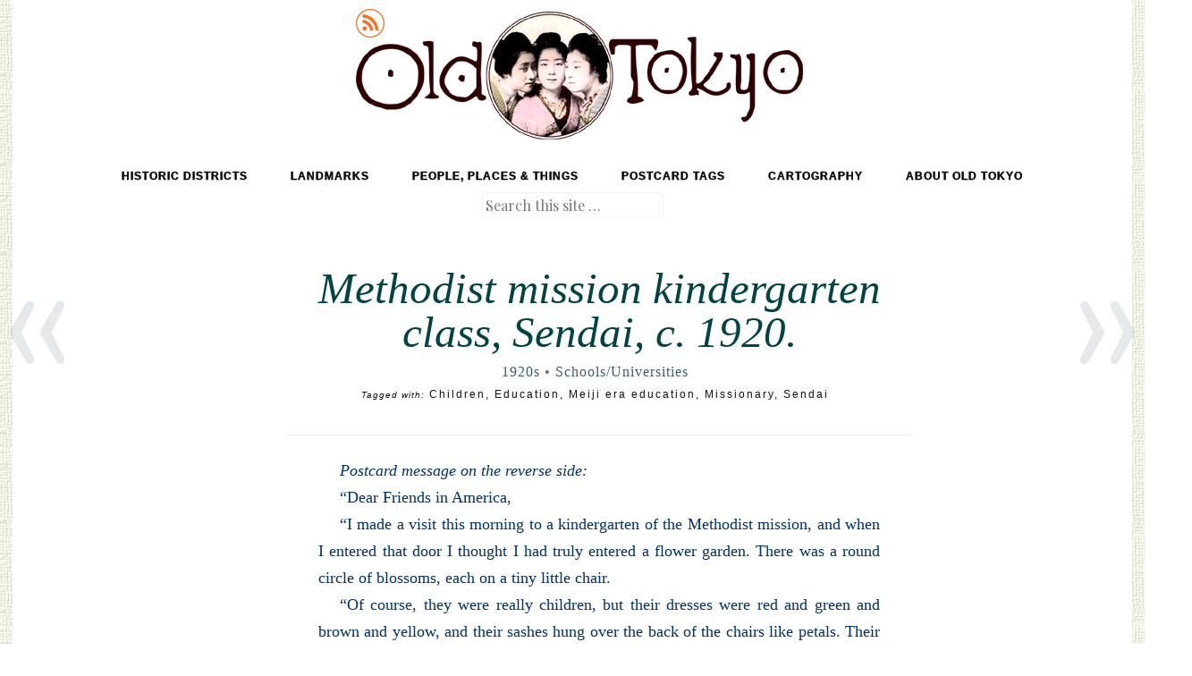

--- FILE ---
content_type: text/html; charset=UTF-8
request_url: https://www.oldtokyo.com/methodist-mission-kindergarten-class-sendai-c-1920/
body_size: 17026
content:
<!DOCTYPE html>
<html dir="ltr" lang="en-US" prefix="og: https://ogp.me/ns#">
<head>
<meta charset="UTF-8" />
<meta name="viewport" content="width=device-width" />

<link rel="profile" href="http://gmpg.org/xfn/11" />
<link rel="pingback" href="https://www.oldtokyo.com/xmlrpc.php" />
<!--[if lt IE 9]>
<script src="https://www.oldtokyo.com/wp-content/themes/spun/js/html5.js" type="text/javascript"></script>
<script type='text/javascript' src='https://ajax.googleapis.com/ajax/libs/jquery/1.7.2/jquery.min.js'></script>
<script>

$(document).ready(function () {  
  var top = $('.main-navigation').offset().top - parseFloat($('.main-navigation').css('marginTop').replace(/auto/, 100));
  $(window).scroll(function (event) {
    // what the y position of the scroll is
    var y = $(this).scrollTop();

    // whether that's below the form
    if (y >= top) {
      // if so, ad the fixed class
      $('.main-navigationD').addClass('fixed');
    } else {
      // otherwise remove it
      $('.main-navigation').removeClass('fixed');
    }
  });
});

</script><!-- Floating/Fix navigation bar -->

<![endif]-->

	<style>img:is([sizes="auto" i], [sizes^="auto," i]) { contain-intrinsic-size: 3000px 1500px }</style>
	
		<!-- All in One SEO 4.9.1.1 - aioseo.com -->
		<title>Methodist mission kindergarten class, Sendai, c. 1920. | Old Tokyo</title>
	<meta name="description" content="Postcard message on the reverse side: &quot;Dear Friends in America, &quot;I made a visit this morning to a kindergarten of the Methodist mission, and when I entered that door I thought I had truly entered a flower garden. There was a round circle of blossoms, each on a tiny little chair. &quot;Of course, they were" />
	<meta name="robots" content="max-image-preview:large" />
	<meta name="author" content="Old Tokyo"/>
	<meta name="keywords" content="children,education,meiji era education,missionary,sendai" />
	<link rel="canonical" href="https://www.oldtokyo.com/methodist-mission-kindergarten-class-sendai-c-1920/" />
	<meta name="generator" content="All in One SEO (AIOSEO) 4.9.1.1" />
		<meta property="og:locale" content="en_US" />
		<meta property="og:site_name" content="Old Tokyo | Vintage Japanese Postcard Museum" />
		<meta property="og:type" content="article" />
		<meta property="og:title" content="Methodist mission kindergarten class, Sendai, c. 1920. | Old Tokyo" />
		<meta property="og:description" content="Postcard message on the reverse side: &quot;Dear Friends in America, &quot;I made a visit this morning to a kindergarten of the Methodist mission, and when I entered that door I thought I had truly entered a flower garden. There was a round circle of blossoms, each on a tiny little chair. &quot;Of course, they were" />
		<meta property="og:url" content="https://www.oldtokyo.com/methodist-mission-kindergarten-class-sendai-c-1920/" />
		<meta property="og:image" content="https://www.oldtokyo.com/wp-content/uploads/2022/11/scan0024.jpg" />
		<meta property="og:image:secure_url" content="https://www.oldtokyo.com/wp-content/uploads/2022/11/scan0024.jpg" />
		<meta property="og:image:width" content="1642" />
		<meta property="og:image:height" content="1075" />
		<meta property="article:published_time" content="2023-06-08T05:01:26+00:00" />
		<meta property="article:modified_time" content="2023-06-05T03:07:48+00:00" />
		<meta name="twitter:card" content="summary_large_image" />
		<meta name="twitter:title" content="Methodist mission kindergarten class, Sendai, c. 1920. | Old Tokyo" />
		<meta name="twitter:description" content="Postcard message on the reverse side: &quot;Dear Friends in America, &quot;I made a visit this morning to a kindergarten of the Methodist mission, and when I entered that door I thought I had truly entered a flower garden. There was a round circle of blossoms, each on a tiny little chair. &quot;Of course, they were" />
		<meta name="twitter:image" content="https://www.oldtokyo.com/wp-content/uploads/2022/11/scan0024.jpg" />
		<script type="application/ld+json" class="aioseo-schema">
			{"@context":"https:\/\/schema.org","@graph":[{"@type":"Article","@id":"https:\/\/www.oldtokyo.com\/methodist-mission-kindergarten-class-sendai-c-1920\/#article","name":"Methodist mission kindergarten class, Sendai, c. 1920. | Old Tokyo","headline":"Methodist mission kindergarten class, Sendai, c. 1920.","author":{"@id":"https:\/\/www.oldtokyo.com\/author\/oldtokyo\/#author"},"publisher":{"@id":"https:\/\/www.oldtokyo.com\/#person"},"image":{"@type":"ImageObject","url":"https:\/\/www.oldtokyo.com\/wp-content\/uploads\/2022\/11\/scan0024.jpg","width":1642,"height":1075,"caption":"Kindergarten class, Sendai, c. 1920."},"datePublished":"2023-06-08T00:01:26-05:00","dateModified":"2023-06-04T22:07:48-05:00","inLanguage":"en-US","mainEntityOfPage":{"@id":"https:\/\/www.oldtokyo.com\/methodist-mission-kindergarten-class-sendai-c-1920\/#webpage"},"isPartOf":{"@id":"https:\/\/www.oldtokyo.com\/methodist-mission-kindergarten-class-sendai-c-1920\/#webpage"},"articleSection":"1920s, Schools\/Universities, Children, Education, Meiji era education, Missionary, Sendai"},{"@type":"BreadcrumbList","@id":"https:\/\/www.oldtokyo.com\/methodist-mission-kindergarten-class-sendai-c-1920\/#breadcrumblist","itemListElement":[{"@type":"ListItem","@id":"https:\/\/www.oldtokyo.com#listItem","position":1,"name":"Home","item":"https:\/\/www.oldtokyo.com","nextItem":{"@type":"ListItem","@id":"https:\/\/www.oldtokyo.com\/category\/decades\/#listItem","name":"Decades"}},{"@type":"ListItem","@id":"https:\/\/www.oldtokyo.com\/category\/decades\/#listItem","position":2,"name":"Decades","item":"https:\/\/www.oldtokyo.com\/category\/decades\/","nextItem":{"@type":"ListItem","@id":"https:\/\/www.oldtokyo.com\/category\/decades\/1920\/#listItem","name":"1920s"},"previousItem":{"@type":"ListItem","@id":"https:\/\/www.oldtokyo.com#listItem","name":"Home"}},{"@type":"ListItem","@id":"https:\/\/www.oldtokyo.com\/category\/decades\/1920\/#listItem","position":3,"name":"1920s","item":"https:\/\/www.oldtokyo.com\/category\/decades\/1920\/","nextItem":{"@type":"ListItem","@id":"https:\/\/www.oldtokyo.com\/methodist-mission-kindergarten-class-sendai-c-1920\/#listItem","name":"Methodist mission kindergarten class, Sendai, c. 1920."},"previousItem":{"@type":"ListItem","@id":"https:\/\/www.oldtokyo.com\/category\/decades\/#listItem","name":"Decades"}},{"@type":"ListItem","@id":"https:\/\/www.oldtokyo.com\/methodist-mission-kindergarten-class-sendai-c-1920\/#listItem","position":4,"name":"Methodist mission kindergarten class, Sendai, c. 1920.","previousItem":{"@type":"ListItem","@id":"https:\/\/www.oldtokyo.com\/category\/decades\/1920\/#listItem","name":"1920s"}}]},{"@type":"Person","@id":"https:\/\/www.oldtokyo.com\/#person"},{"@type":"Person","@id":"https:\/\/www.oldtokyo.com\/author\/oldtokyo\/#author","url":"https:\/\/www.oldtokyo.com\/author\/oldtokyo\/","name":"Old Tokyo","image":{"@type":"ImageObject","@id":"https:\/\/www.oldtokyo.com\/methodist-mission-kindergarten-class-sendai-c-1920\/#authorImage","url":"https:\/\/secure.gravatar.com\/avatar\/33e1e3614d348fe072f5e12f251a25409407fc3e54dd450cfc101e3115a8c434?s=96&d=mm&r=g","width":96,"height":96,"caption":"Old Tokyo"}},{"@type":"WebPage","@id":"https:\/\/www.oldtokyo.com\/methodist-mission-kindergarten-class-sendai-c-1920\/#webpage","url":"https:\/\/www.oldtokyo.com\/methodist-mission-kindergarten-class-sendai-c-1920\/","name":"Methodist mission kindergarten class, Sendai, c. 1920. | Old Tokyo","description":"Postcard message on the reverse side: \"Dear Friends in America, \"I made a visit this morning to a kindergarten of the Methodist mission, and when I entered that door I thought I had truly entered a flower garden. There was a round circle of blossoms, each on a tiny little chair. \"Of course, they were","inLanguage":"en-US","isPartOf":{"@id":"https:\/\/www.oldtokyo.com\/#website"},"breadcrumb":{"@id":"https:\/\/www.oldtokyo.com\/methodist-mission-kindergarten-class-sendai-c-1920\/#breadcrumblist"},"author":{"@id":"https:\/\/www.oldtokyo.com\/author\/oldtokyo\/#author"},"creator":{"@id":"https:\/\/www.oldtokyo.com\/author\/oldtokyo\/#author"},"image":{"@type":"ImageObject","url":"https:\/\/www.oldtokyo.com\/wp-content\/uploads\/2022\/11\/scan0024.jpg","@id":"https:\/\/www.oldtokyo.com\/methodist-mission-kindergarten-class-sendai-c-1920\/#mainImage","width":1642,"height":1075,"caption":"Kindergarten class, Sendai, c. 1920."},"primaryImageOfPage":{"@id":"https:\/\/www.oldtokyo.com\/methodist-mission-kindergarten-class-sendai-c-1920\/#mainImage"},"datePublished":"2023-06-08T00:01:26-05:00","dateModified":"2023-06-04T22:07:48-05:00"},{"@type":"WebSite","@id":"https:\/\/www.oldtokyo.com\/#website","url":"https:\/\/www.oldtokyo.com\/","name":"Old Tokyo","description":"Vintage Japanese Postcard Museum","inLanguage":"en-US","publisher":{"@id":"https:\/\/www.oldtokyo.com\/#person"}}]}
		</script>
		<!-- All in One SEO -->

<!-- Google tag (gtag.js) consent mode dataLayer added by Site Kit -->
<script type="text/javascript" id="google_gtagjs-js-consent-mode-data-layer">
/* <![CDATA[ */
window.dataLayer = window.dataLayer || [];function gtag(){dataLayer.push(arguments);}
gtag('consent', 'default', {"ad_personalization":"denied","ad_storage":"denied","ad_user_data":"denied","analytics_storage":"denied","functionality_storage":"denied","security_storage":"denied","personalization_storage":"denied","region":["AT","BE","BG","CH","CY","CZ","DE","DK","EE","ES","FI","FR","GB","GR","HR","HU","IE","IS","IT","LI","LT","LU","LV","MT","NL","NO","PL","PT","RO","SE","SI","SK"],"wait_for_update":500});
window._googlesitekitConsentCategoryMap = {"statistics":["analytics_storage"],"marketing":["ad_storage","ad_user_data","ad_personalization"],"functional":["functionality_storage","security_storage"],"preferences":["personalization_storage"]};
window._googlesitekitConsents = {"ad_personalization":"denied","ad_storage":"denied","ad_user_data":"denied","analytics_storage":"denied","functionality_storage":"denied","security_storage":"denied","personalization_storage":"denied","region":["AT","BE","BG","CH","CY","CZ","DE","DK","EE","ES","FI","FR","GB","GR","HR","HU","IE","IS","IT","LI","LT","LU","LV","MT","NL","NO","PL","PT","RO","SE","SI","SK"],"wait_for_update":500};
/* ]]> */
</script>
<!-- End Google tag (gtag.js) consent mode dataLayer added by Site Kit -->
<link rel='dns-prefetch' href='//www.googletagmanager.com' />
<link rel='dns-prefetch' href='//fonts.googleapis.com' />
<link rel='dns-prefetch' href='//pagead2.googlesyndication.com' />
<link rel="alternate" type="application/rss+xml" title="Old Tokyo &raquo; Feed" href="https://www.oldtokyo.com/feed/" />
<link rel="alternate" type="application/rss+xml" title="Old Tokyo &raquo; Comments Feed" href="https://www.oldtokyo.com/comments/feed/" />
<link rel="alternate" type="application/rss+xml" title="Old Tokyo &raquo; Methodist mission kindergarten class, Sendai, c. 1920. Comments Feed" href="https://www.oldtokyo.com/methodist-mission-kindergarten-class-sendai-c-1920/feed/" />
<script type="text/javascript">
/* <![CDATA[ */
window._wpemojiSettings = {"baseUrl":"https:\/\/s.w.org\/images\/core\/emoji\/16.0.1\/72x72\/","ext":".png","svgUrl":"https:\/\/s.w.org\/images\/core\/emoji\/16.0.1\/svg\/","svgExt":".svg","source":{"concatemoji":"https:\/\/www.oldtokyo.com\/wp-includes\/js\/wp-emoji-release.min.js?ver=6.8.3"}};
/*! This file is auto-generated */
!function(s,n){var o,i,e;function c(e){try{var t={supportTests:e,timestamp:(new Date).valueOf()};sessionStorage.setItem(o,JSON.stringify(t))}catch(e){}}function p(e,t,n){e.clearRect(0,0,e.canvas.width,e.canvas.height),e.fillText(t,0,0);var t=new Uint32Array(e.getImageData(0,0,e.canvas.width,e.canvas.height).data),a=(e.clearRect(0,0,e.canvas.width,e.canvas.height),e.fillText(n,0,0),new Uint32Array(e.getImageData(0,0,e.canvas.width,e.canvas.height).data));return t.every(function(e,t){return e===a[t]})}function u(e,t){e.clearRect(0,0,e.canvas.width,e.canvas.height),e.fillText(t,0,0);for(var n=e.getImageData(16,16,1,1),a=0;a<n.data.length;a++)if(0!==n.data[a])return!1;return!0}function f(e,t,n,a){switch(t){case"flag":return n(e,"\ud83c\udff3\ufe0f\u200d\u26a7\ufe0f","\ud83c\udff3\ufe0f\u200b\u26a7\ufe0f")?!1:!n(e,"\ud83c\udde8\ud83c\uddf6","\ud83c\udde8\u200b\ud83c\uddf6")&&!n(e,"\ud83c\udff4\udb40\udc67\udb40\udc62\udb40\udc65\udb40\udc6e\udb40\udc67\udb40\udc7f","\ud83c\udff4\u200b\udb40\udc67\u200b\udb40\udc62\u200b\udb40\udc65\u200b\udb40\udc6e\u200b\udb40\udc67\u200b\udb40\udc7f");case"emoji":return!a(e,"\ud83e\udedf")}return!1}function g(e,t,n,a){var r="undefined"!=typeof WorkerGlobalScope&&self instanceof WorkerGlobalScope?new OffscreenCanvas(300,150):s.createElement("canvas"),o=r.getContext("2d",{willReadFrequently:!0}),i=(o.textBaseline="top",o.font="600 32px Arial",{});return e.forEach(function(e){i[e]=t(o,e,n,a)}),i}function t(e){var t=s.createElement("script");t.src=e,t.defer=!0,s.head.appendChild(t)}"undefined"!=typeof Promise&&(o="wpEmojiSettingsSupports",i=["flag","emoji"],n.supports={everything:!0,everythingExceptFlag:!0},e=new Promise(function(e){s.addEventListener("DOMContentLoaded",e,{once:!0})}),new Promise(function(t){var n=function(){try{var e=JSON.parse(sessionStorage.getItem(o));if("object"==typeof e&&"number"==typeof e.timestamp&&(new Date).valueOf()<e.timestamp+604800&&"object"==typeof e.supportTests)return e.supportTests}catch(e){}return null}();if(!n){if("undefined"!=typeof Worker&&"undefined"!=typeof OffscreenCanvas&&"undefined"!=typeof URL&&URL.createObjectURL&&"undefined"!=typeof Blob)try{var e="postMessage("+g.toString()+"("+[JSON.stringify(i),f.toString(),p.toString(),u.toString()].join(",")+"));",a=new Blob([e],{type:"text/javascript"}),r=new Worker(URL.createObjectURL(a),{name:"wpTestEmojiSupports"});return void(r.onmessage=function(e){c(n=e.data),r.terminate(),t(n)})}catch(e){}c(n=g(i,f,p,u))}t(n)}).then(function(e){for(var t in e)n.supports[t]=e[t],n.supports.everything=n.supports.everything&&n.supports[t],"flag"!==t&&(n.supports.everythingExceptFlag=n.supports.everythingExceptFlag&&n.supports[t]);n.supports.everythingExceptFlag=n.supports.everythingExceptFlag&&!n.supports.flag,n.DOMReady=!1,n.readyCallback=function(){n.DOMReady=!0}}).then(function(){return e}).then(function(){var e;n.supports.everything||(n.readyCallback(),(e=n.source||{}).concatemoji?t(e.concatemoji):e.wpemoji&&e.twemoji&&(t(e.twemoji),t(e.wpemoji)))}))}((window,document),window._wpemojiSettings);
/* ]]> */
</script>
<link rel='stylesheet' id='style-css' href='https://www.oldtokyo.com/wp-content/themes/spun-child/style.css?ver=6.8.3' type='text/css' media='all' />
<link rel='stylesheet' id='spun-quicksand-css' href='https://fonts.googleapis.com/css?family=Quicksand%3A300&#038;ver=20121005' type='text/css' media='all' />
<link rel='stylesheet' id='spun-playfair-css' href='https://fonts.googleapis.com/css?family=Playfair+Display%3A400%2C700%2C400italic%2C700italic&#038;ver=20121005' type='text/css' media='all' />
<link rel='stylesheet' id='spun-nunito-css' href='https://fonts.googleapis.com/css?family=Nunito%3A300&#038;ver=20121005' type='text/css' media='all' />
<style id='wp-emoji-styles-inline-css' type='text/css'>

	img.wp-smiley, img.emoji {
		display: inline !important;
		border: none !important;
		box-shadow: none !important;
		height: 1em !important;
		width: 1em !important;
		margin: 0 0.07em !important;
		vertical-align: -0.1em !important;
		background: none !important;
		padding: 0 !important;
	}
</style>
<link rel='stylesheet' id='wp-block-library-css' href='https://www.oldtokyo.com/wp-includes/css/dist/block-library/style.min.css?ver=6.8.3' type='text/css' media='all' />
<style id='classic-theme-styles-inline-css' type='text/css'>
/*! This file is auto-generated */
.wp-block-button__link{color:#fff;background-color:#32373c;border-radius:9999px;box-shadow:none;text-decoration:none;padding:calc(.667em + 2px) calc(1.333em + 2px);font-size:1.125em}.wp-block-file__button{background:#32373c;color:#fff;text-decoration:none}
</style>
<link rel='stylesheet' id='aioseo/css/src/vue/standalone/blocks/table-of-contents/global.scss-css' href='https://www.oldtokyo.com/wp-content/plugins/all-in-one-seo-pack/dist/Lite/assets/css/table-of-contents/global.e90f6d47.css?ver=4.9.1.1' type='text/css' media='all' />
<style id='global-styles-inline-css' type='text/css'>
:root{--wp--preset--aspect-ratio--square: 1;--wp--preset--aspect-ratio--4-3: 4/3;--wp--preset--aspect-ratio--3-4: 3/4;--wp--preset--aspect-ratio--3-2: 3/2;--wp--preset--aspect-ratio--2-3: 2/3;--wp--preset--aspect-ratio--16-9: 16/9;--wp--preset--aspect-ratio--9-16: 9/16;--wp--preset--color--black: #000000;--wp--preset--color--cyan-bluish-gray: #abb8c3;--wp--preset--color--white: #ffffff;--wp--preset--color--pale-pink: #f78da7;--wp--preset--color--vivid-red: #cf2e2e;--wp--preset--color--luminous-vivid-orange: #ff6900;--wp--preset--color--luminous-vivid-amber: #fcb900;--wp--preset--color--light-green-cyan: #7bdcb5;--wp--preset--color--vivid-green-cyan: #00d084;--wp--preset--color--pale-cyan-blue: #8ed1fc;--wp--preset--color--vivid-cyan-blue: #0693e3;--wp--preset--color--vivid-purple: #9b51e0;--wp--preset--gradient--vivid-cyan-blue-to-vivid-purple: linear-gradient(135deg,rgba(6,147,227,1) 0%,rgb(155,81,224) 100%);--wp--preset--gradient--light-green-cyan-to-vivid-green-cyan: linear-gradient(135deg,rgb(122,220,180) 0%,rgb(0,208,130) 100%);--wp--preset--gradient--luminous-vivid-amber-to-luminous-vivid-orange: linear-gradient(135deg,rgba(252,185,0,1) 0%,rgba(255,105,0,1) 100%);--wp--preset--gradient--luminous-vivid-orange-to-vivid-red: linear-gradient(135deg,rgba(255,105,0,1) 0%,rgb(207,46,46) 100%);--wp--preset--gradient--very-light-gray-to-cyan-bluish-gray: linear-gradient(135deg,rgb(238,238,238) 0%,rgb(169,184,195) 100%);--wp--preset--gradient--cool-to-warm-spectrum: linear-gradient(135deg,rgb(74,234,220) 0%,rgb(151,120,209) 20%,rgb(207,42,186) 40%,rgb(238,44,130) 60%,rgb(251,105,98) 80%,rgb(254,248,76) 100%);--wp--preset--gradient--blush-light-purple: linear-gradient(135deg,rgb(255,206,236) 0%,rgb(152,150,240) 100%);--wp--preset--gradient--blush-bordeaux: linear-gradient(135deg,rgb(254,205,165) 0%,rgb(254,45,45) 50%,rgb(107,0,62) 100%);--wp--preset--gradient--luminous-dusk: linear-gradient(135deg,rgb(255,203,112) 0%,rgb(199,81,192) 50%,rgb(65,88,208) 100%);--wp--preset--gradient--pale-ocean: linear-gradient(135deg,rgb(255,245,203) 0%,rgb(182,227,212) 50%,rgb(51,167,181) 100%);--wp--preset--gradient--electric-grass: linear-gradient(135deg,rgb(202,248,128) 0%,rgb(113,206,126) 100%);--wp--preset--gradient--midnight: linear-gradient(135deg,rgb(2,3,129) 0%,rgb(40,116,252) 100%);--wp--preset--font-size--small: 13px;--wp--preset--font-size--medium: 20px;--wp--preset--font-size--large: 36px;--wp--preset--font-size--x-large: 42px;--wp--preset--spacing--20: 0.44rem;--wp--preset--spacing--30: 0.67rem;--wp--preset--spacing--40: 1rem;--wp--preset--spacing--50: 1.5rem;--wp--preset--spacing--60: 2.25rem;--wp--preset--spacing--70: 3.38rem;--wp--preset--spacing--80: 5.06rem;--wp--preset--shadow--natural: 6px 6px 9px rgba(0, 0, 0, 0.2);--wp--preset--shadow--deep: 12px 12px 50px rgba(0, 0, 0, 0.4);--wp--preset--shadow--sharp: 6px 6px 0px rgba(0, 0, 0, 0.2);--wp--preset--shadow--outlined: 6px 6px 0px -3px rgba(255, 255, 255, 1), 6px 6px rgba(0, 0, 0, 1);--wp--preset--shadow--crisp: 6px 6px 0px rgba(0, 0, 0, 1);}:where(.is-layout-flex){gap: 0.5em;}:where(.is-layout-grid){gap: 0.5em;}body .is-layout-flex{display: flex;}.is-layout-flex{flex-wrap: wrap;align-items: center;}.is-layout-flex > :is(*, div){margin: 0;}body .is-layout-grid{display: grid;}.is-layout-grid > :is(*, div){margin: 0;}:where(.wp-block-columns.is-layout-flex){gap: 2em;}:where(.wp-block-columns.is-layout-grid){gap: 2em;}:where(.wp-block-post-template.is-layout-flex){gap: 1.25em;}:where(.wp-block-post-template.is-layout-grid){gap: 1.25em;}.has-black-color{color: var(--wp--preset--color--black) !important;}.has-cyan-bluish-gray-color{color: var(--wp--preset--color--cyan-bluish-gray) !important;}.has-white-color{color: var(--wp--preset--color--white) !important;}.has-pale-pink-color{color: var(--wp--preset--color--pale-pink) !important;}.has-vivid-red-color{color: var(--wp--preset--color--vivid-red) !important;}.has-luminous-vivid-orange-color{color: var(--wp--preset--color--luminous-vivid-orange) !important;}.has-luminous-vivid-amber-color{color: var(--wp--preset--color--luminous-vivid-amber) !important;}.has-light-green-cyan-color{color: var(--wp--preset--color--light-green-cyan) !important;}.has-vivid-green-cyan-color{color: var(--wp--preset--color--vivid-green-cyan) !important;}.has-pale-cyan-blue-color{color: var(--wp--preset--color--pale-cyan-blue) !important;}.has-vivid-cyan-blue-color{color: var(--wp--preset--color--vivid-cyan-blue) !important;}.has-vivid-purple-color{color: var(--wp--preset--color--vivid-purple) !important;}.has-black-background-color{background-color: var(--wp--preset--color--black) !important;}.has-cyan-bluish-gray-background-color{background-color: var(--wp--preset--color--cyan-bluish-gray) !important;}.has-white-background-color{background-color: var(--wp--preset--color--white) !important;}.has-pale-pink-background-color{background-color: var(--wp--preset--color--pale-pink) !important;}.has-vivid-red-background-color{background-color: var(--wp--preset--color--vivid-red) !important;}.has-luminous-vivid-orange-background-color{background-color: var(--wp--preset--color--luminous-vivid-orange) !important;}.has-luminous-vivid-amber-background-color{background-color: var(--wp--preset--color--luminous-vivid-amber) !important;}.has-light-green-cyan-background-color{background-color: var(--wp--preset--color--light-green-cyan) !important;}.has-vivid-green-cyan-background-color{background-color: var(--wp--preset--color--vivid-green-cyan) !important;}.has-pale-cyan-blue-background-color{background-color: var(--wp--preset--color--pale-cyan-blue) !important;}.has-vivid-cyan-blue-background-color{background-color: var(--wp--preset--color--vivid-cyan-blue) !important;}.has-vivid-purple-background-color{background-color: var(--wp--preset--color--vivid-purple) !important;}.has-black-border-color{border-color: var(--wp--preset--color--black) !important;}.has-cyan-bluish-gray-border-color{border-color: var(--wp--preset--color--cyan-bluish-gray) !important;}.has-white-border-color{border-color: var(--wp--preset--color--white) !important;}.has-pale-pink-border-color{border-color: var(--wp--preset--color--pale-pink) !important;}.has-vivid-red-border-color{border-color: var(--wp--preset--color--vivid-red) !important;}.has-luminous-vivid-orange-border-color{border-color: var(--wp--preset--color--luminous-vivid-orange) !important;}.has-luminous-vivid-amber-border-color{border-color: var(--wp--preset--color--luminous-vivid-amber) !important;}.has-light-green-cyan-border-color{border-color: var(--wp--preset--color--light-green-cyan) !important;}.has-vivid-green-cyan-border-color{border-color: var(--wp--preset--color--vivid-green-cyan) !important;}.has-pale-cyan-blue-border-color{border-color: var(--wp--preset--color--pale-cyan-blue) !important;}.has-vivid-cyan-blue-border-color{border-color: var(--wp--preset--color--vivid-cyan-blue) !important;}.has-vivid-purple-border-color{border-color: var(--wp--preset--color--vivid-purple) !important;}.has-vivid-cyan-blue-to-vivid-purple-gradient-background{background: var(--wp--preset--gradient--vivid-cyan-blue-to-vivid-purple) !important;}.has-light-green-cyan-to-vivid-green-cyan-gradient-background{background: var(--wp--preset--gradient--light-green-cyan-to-vivid-green-cyan) !important;}.has-luminous-vivid-amber-to-luminous-vivid-orange-gradient-background{background: var(--wp--preset--gradient--luminous-vivid-amber-to-luminous-vivid-orange) !important;}.has-luminous-vivid-orange-to-vivid-red-gradient-background{background: var(--wp--preset--gradient--luminous-vivid-orange-to-vivid-red) !important;}.has-very-light-gray-to-cyan-bluish-gray-gradient-background{background: var(--wp--preset--gradient--very-light-gray-to-cyan-bluish-gray) !important;}.has-cool-to-warm-spectrum-gradient-background{background: var(--wp--preset--gradient--cool-to-warm-spectrum) !important;}.has-blush-light-purple-gradient-background{background: var(--wp--preset--gradient--blush-light-purple) !important;}.has-blush-bordeaux-gradient-background{background: var(--wp--preset--gradient--blush-bordeaux) !important;}.has-luminous-dusk-gradient-background{background: var(--wp--preset--gradient--luminous-dusk) !important;}.has-pale-ocean-gradient-background{background: var(--wp--preset--gradient--pale-ocean) !important;}.has-electric-grass-gradient-background{background: var(--wp--preset--gradient--electric-grass) !important;}.has-midnight-gradient-background{background: var(--wp--preset--gradient--midnight) !important;}.has-small-font-size{font-size: var(--wp--preset--font-size--small) !important;}.has-medium-font-size{font-size: var(--wp--preset--font-size--medium) !important;}.has-large-font-size{font-size: var(--wp--preset--font-size--large) !important;}.has-x-large-font-size{font-size: var(--wp--preset--font-size--x-large) !important;}
:where(.wp-block-post-template.is-layout-flex){gap: 1.25em;}:where(.wp-block-post-template.is-layout-grid){gap: 1.25em;}
:where(.wp-block-columns.is-layout-flex){gap: 2em;}:where(.wp-block-columns.is-layout-grid){gap: 2em;}
:root :where(.wp-block-pullquote){font-size: 1.5em;line-height: 1.6;}
</style>
<link rel='stylesheet' id='contact-form-7-css' href='https://www.oldtokyo.com/wp-content/plugins/contact-form-7/includes/css/styles.css?ver=6.1.4' type='text/css' media='all' />
<link rel='stylesheet' id='responsive-lightbox-prettyphoto-css' href='https://www.oldtokyo.com/wp-content/plugins/responsive-lightbox/assets/prettyphoto/prettyPhoto.min.css?ver=3.1.6' type='text/css' media='all' />
<link rel='stylesheet' id='widgets-on-pages-css' href='https://www.oldtokyo.com/wp-content/plugins/widgets-on-pages/public/css/widgets-on-pages-public.css?ver=1.4.0' type='text/css' media='all' />
<style id='wcw-inlinecss-inline-css' type='text/css'>
 .widget_wpcategorieswidget ul.children{display:none;} .widget_wp_categories_widget{background:#fff; position:relative;}.widget_wp_categories_widget h2,.widget_wpcategorieswidget h2{color:#4a5f6d;font-size:20px;font-weight:400;margin:0 0 25px;line-height:24px;text-transform:uppercase}.widget_wp_categories_widget ul li,.widget_wpcategorieswidget ul li{font-size: 16px; margin: 0px; border-bottom: 1px dashed #f0f0f0; position: relative; list-style-type: none; line-height: 35px;}.widget_wp_categories_widget ul li:last-child,.widget_wpcategorieswidget ul li:last-child{border:none;}.widget_wp_categories_widget ul li a,.widget_wpcategorieswidget ul li a{display:inline-block;color:#007acc;transition:all .5s ease;-webkit-transition:all .5s ease;-ms-transition:all .5s ease;-moz-transition:all .5s ease;text-decoration:none;}.widget_wp_categories_widget ul li a:hover,.widget_wp_categories_widget ul li.active-cat a,.widget_wp_categories_widget ul li.active-cat span.post-count,.widget_wpcategorieswidget ul li a:hover,.widget_wpcategorieswidget ul li.active-cat a,.widget_wpcategorieswidget ul li.active-cat span.post-count{color:#ee546c}.widget_wp_categories_widget ul li span.post-count,.widget_wpcategorieswidget ul li span.post-count{height: 30px; min-width: 35px; text-align: center; background: #fff; color: #605f5f; border-radius: 5px; box-shadow: inset 2px 1px 3px rgba(0, 122, 204,.1); top: 0px; float: right; margin-top: 2px;}li.cat-item.cat-have-child > span.post-count{float:inherit;}li.cat-item.cat-item-7.cat-have-child { background: #f8f9fa; }li.cat-item.cat-have-child > span.post-count:before { content: "("; }li.cat-item.cat-have-child > span.post-count:after { content: ")"; }.cat-have-child.open-m-menu ul.children li { border-top: 1px solid #d8d8d8;border-bottom:none;}li.cat-item.cat-have-child:after{ position: absolute; right: 8px; top: 8px; background-image: url([data-uri]); content: ""; width: 18px; height: 18px;transform: rotate(270deg);}ul.children li.cat-item.cat-have-child:after{content:"";background-image: none;}.cat-have-child ul.children {display: none; z-index: 9; width: auto; position: relative; margin: 0px; padding: 0px; margin-top: 0px; padding-top: 10px; padding-bottom: 10px; list-style: none; text-align: left; background:  #f8f9fa; padding-left: 5px;}.widget_wp_categories_widget ul li ul.children li,.widget_wpcategorieswidget ul li ul.children li { border-bottom: 1px solid #fff; padding-right: 5px; }.cat-have-child.open-m-menu ul.children{display:block;}li.cat-item.cat-have-child.open-m-menu:after{transform: rotate(0deg);}.widget_wp_categories_widget > li.product_cat,.widget_wpcategorieswidget > li.product_cat {list-style: none;}.widget_wp_categories_widget > ul,.widget_wpcategorieswidget > ul {padding: 0px;}.widget_wp_categories_widget > ul li ul ,.widget_wpcategorieswidget > ul li ul {padding-left: 15px;} .wcwpro-list{padding: 0 15px;}
</style>
<link rel='stylesheet' id='tablepress-default-css' href='https://www.oldtokyo.com/wp-content/tablepress-combined.min.css?ver=43' type='text/css' media='all' />
<script type="text/javascript" src="https://www.oldtokyo.com/wp-includes/js/jquery/jquery.min.js?ver=3.7.1" id="jquery-core-js"></script>
<script type="text/javascript" id="jquery-core-js-after">
/* <![CDATA[ */
jQuery(document).ready(function($){ jQuery('li.cat-item:has(ul.children)').addClass('cat-have-child'); jQuery('.cat-have-child').removeClass('open-m-menu');jQuery('li.cat-have-child > a').click(function(){window.location.href=jQuery(this).attr('href');return false;});jQuery('li.cat-have-child').click(function(){

		var li_parentdiv = jQuery(this).parent().parent().parent().attr('class');
			if(jQuery(this).hasClass('open-m-menu')){jQuery('.cat-have-child').removeClass('open-m-menu');}else{jQuery('.cat-have-child').removeClass('open-m-menu');jQuery(this).addClass('open-m-menu');}});});
/* ]]> */
</script>
<script type="text/javascript" src="https://www.oldtokyo.com/wp-includes/js/jquery/jquery-migrate.min.js?ver=3.4.1" id="jquery-migrate-js"></script>
<script type="text/javascript" src="https://www.oldtokyo.com/wp-content/plugins/responsive-lightbox/assets/prettyphoto/jquery.prettyPhoto.min.js?ver=3.1.6" id="responsive-lightbox-prettyphoto-js"></script>
<script type="text/javascript" src="https://www.oldtokyo.com/wp-includes/js/underscore.min.js?ver=1.13.7" id="underscore-js"></script>
<script type="text/javascript" src="https://www.oldtokyo.com/wp-content/plugins/responsive-lightbox/assets/infinitescroll/infinite-scroll.pkgd.min.js?ver=4.0.1" id="responsive-lightbox-infinite-scroll-js"></script>
<script type="text/javascript" id="responsive-lightbox-js-before">
/* <![CDATA[ */
var rlArgs = {"script":"prettyphoto","selector":"lightbox","customEvents":"","activeGalleries":true,"animationSpeed":"normal","slideshow":false,"slideshowDelay":5000,"slideshowAutoplay":false,"opacity":"0.75","showTitle":true,"allowResize":true,"allowExpand":true,"width":1080,"height":720,"separator":"\/","theme":"pp_default","horizontalPadding":20,"hideFlash":false,"wmode":"opaque","videoAutoplay":false,"modal":false,"deeplinking":false,"overlayGallery":false,"keyboardShortcuts":true,"social":false,"woocommerce_gallery":false,"ajaxurl":"https:\/\/www.oldtokyo.com\/wp-admin\/admin-ajax.php","nonce":"b3b7bbea6c","preview":false,"postId":27550,"scriptExtension":false};
/* ]]> */
</script>
<script type="text/javascript" src="https://www.oldtokyo.com/wp-content/plugins/responsive-lightbox/js/front.js?ver=2.5.4" id="responsive-lightbox-js"></script>

<!-- Google tag (gtag.js) snippet added by Site Kit -->
<!-- Google Analytics snippet added by Site Kit -->
<script type="text/javascript" src="https://www.googletagmanager.com/gtag/js?id=GT-TXZ6Z9F" id="google_gtagjs-js" async></script>
<script type="text/javascript" id="google_gtagjs-js-after">
/* <![CDATA[ */
window.dataLayer = window.dataLayer || [];function gtag(){dataLayer.push(arguments);}
gtag("set","linker",{"domains":["www.oldtokyo.com"]});
gtag("js", new Date());
gtag("set", "developer_id.dZTNiMT", true);
gtag("config", "GT-TXZ6Z9F");
/* ]]> */
</script>
<link rel="https://api.w.org/" href="https://www.oldtokyo.com/wp-json/" /><link rel="alternate" title="JSON" type="application/json" href="https://www.oldtokyo.com/wp-json/wp/v2/posts/27550" /><link rel="EditURI" type="application/rsd+xml" title="RSD" href="https://www.oldtokyo.com/xmlrpc.php?rsd" />
<meta name="generator" content="WordPress 6.8.3" />
<link rel='shortlink' href='https://www.oldtokyo.com/?p=27550' />
<link rel="alternate" title="oEmbed (JSON)" type="application/json+oembed" href="https://www.oldtokyo.com/wp-json/oembed/1.0/embed?url=https%3A%2F%2Fwww.oldtokyo.com%2Fmethodist-mission-kindergarten-class-sendai-c-1920%2F" />
<link rel="alternate" title="oEmbed (XML)" type="text/xml+oembed" href="https://www.oldtokyo.com/wp-json/oembed/1.0/embed?url=https%3A%2F%2Fwww.oldtokyo.com%2Fmethodist-mission-kindergarten-class-sendai-c-1920%2F&#038;format=xml" />
<meta name="generator" content="Site Kit by Google 1.167.0" />
<!-- Google AdSense meta tags added by Site Kit -->
<meta name="google-adsense-platform-account" content="ca-host-pub-2644536267352236">
<meta name="google-adsense-platform-domain" content="sitekit.withgoogle.com">
<!-- End Google AdSense meta tags added by Site Kit -->
<style type="text/css">.recentcomments a{display:inline !important;padding:0 !important;margin:0 !important;}</style>	<style type="text/css">
			.site-title,
		.site-description {
			position: absolute !important;
			clip: rect(1px 1px 1px 1px); /* IE6, IE7 */
			clip: rect(1px, 1px, 1px, 1px);
		}
		</style>
	<style type="text/css" id="custom-background-css">
body.custom-background { background-image: url("https://www.oldtokyo.com/wp-content/uploads/2014/12/canvas-fabric.jpg"); background-position: left top; background-size: auto; background-repeat: repeat; background-attachment: scroll; }
</style>
	
<!-- Google AdSense snippet added by Site Kit -->
<script type="text/javascript" async="async" src="https://pagead2.googlesyndication.com/pagead/js/adsbygoogle.js?client=ca-pub-3677055155201203&amp;host=ca-host-pub-2644536267352236" crossorigin="anonymous"></script>

<!-- End Google AdSense snippet added by Site Kit -->
<link rel="icon" href="https://www.oldtokyo.com/wp-content/uploads/2019/12/ot-icon-150x150.png" sizes="32x32" />
<link rel="icon" href="https://www.oldtokyo.com/wp-content/uploads/2019/12/ot-icon.png" sizes="192x192" />
<link rel="apple-touch-icon" href="https://www.oldtokyo.com/wp-content/uploads/2019/12/ot-icon.png" />
<meta name="msapplication-TileImage" content="https://www.oldtokyo.com/wp-content/uploads/2019/12/ot-icon.png" />
<style id="sccss">/* Enter Your Custom CSS Here */

/* KOSAKA COPPER MINE border removal */

#attachment_29922 {
	border-color: #fff ;
}

.wp-image-29922 {
	border-color: #fff ;
	-webkit-box-shadow: none ;
	-moz-box-shadow: none ;
	box-shadow: none ;
}

/* LIFE IN THE NAVY border removal*/

#attachment-30118 {
	border-color: #fff;
}

.wp-image-30118 {
	border-color: #fff ;
	-webkit-box-shadow: none ;
	-moz-box-shadow: none ;
	box-shadow: none ;
}

/* STEAM LOCOMOTIVES TABLE */

.tablepress-id-4 {
	font: 0.9em sans-serif ;
	color: #000 ;
}

/* Categories Page Stylings */

/* Responsive three-column grid for categories */
.category-grid {
    display: grid;
    grid-template-columns: repeat(auto-fit, minmax(200px, 1fr));
    gap: 20px;
    max-width: 1000px;
    margin: auto;
    padding: 20px;
}

.category-item {
    background: #669999;
	color: #ffffff;
    padding: 15px;
    border-radius: 5px;
    text-align: center;
    transition: 0.3s ease-in-out;
}

.category-item:hover {
    background: #336666;
}

.category-item a {
    text-decoration: none;
	font-size: 1em;
    font-weight: bold;
    color: #ffffff;
    display: block;
}


#tablepress-4.column-1 {width: 30%;}
#tablepress-4.column-2 {width: 60%;}</style>
<!-- Google Analytics -->

<script>
  (function(i,s,o,g,r,a,m){i['GoogleAnalyticsObject']=r;i[r]=i[r]||function(){
  (i[r].q=i[r].q||[]).push(arguments)},i[r].l=1*new Date();a=s.createElement(o),
  m=s.getElementsByTagName(o)[0];a.async=1;a.src=g;m.parentNode.insertBefore(a,m)
  })(window,document,'script','//www.google-analytics.com/analytics.js','ga');

  ga('create', 'UA-55853275-1', 'oldtokyo.com');
  ga('send', 'pageview');

</script>
	
<script defer src="https://static.getbutton.io/widget/bundle.js?id=Zs6Jn" ></script>

</head>

<body class="wp-singular post-template-default single single-post postid-27550 single-format-standard custom-background wp-theme-spun wp-child-theme-spun-child">
<div id="page" class="hfeed site">
		<header id="masthead" class="site-header" role="banner">
					<a href="https://www.oldtokyo.com/" title="Old Tokyo" rel="home">
				<img src="https://www.oldtokyo.com/wp-content/uploads/2019/12/ot-header-2020-500x149-1.png" width="500" height="149" alt="" />
			</a>
				<hgroup>
			<h1 class="site-title"><a href="https://www.oldtokyo.com/" title="Old Tokyo" rel="home">Old Tokyo</a></h1>
		</hgroup>

		<br />
		<nav role="navigation" class="site-navigation main-navigation">
			<h1 class="assistive-text">Menu</h1>
			<div class="assistive-text skip-link"><a href="#content" title="Skip to content">Skip to content</a></div>

			<div class="menu-top_nav-container"><ul id="menu-top_nav" class="menu"><li id="menu-item-1086" class="menu-item menu-item-type-custom menu-item-object-custom menu-item-has-children menu-item-1086"><a href="#">Historic Districts</a>
<ul class="sub-menu">
	<li id="menu-item-1089" class="menu-item menu-item-type-custom menu-item-object-custom menu-item-1089"><a href="https://www.oldtokyo.com/ginza-crossing">Ginza Crossing</a></li>
	<li id="menu-item-1210" class="menu-item menu-item-type-custom menu-item-object-custom menu-item-1210"><a href="https://www.oldtokyo.com/marunouchi-district">Marunouchi District</a></li>
	<li id="menu-item-1163" class="menu-item menu-item-type-custom menu-item-object-custom menu-item-1163"><a href="https://www.oldtokyo.com/nihonbashi-district">Nihonbashi District</a></li>
	<li id="menu-item-1088" class="menu-item menu-item-type-custom menu-item-object-custom menu-item-1088"><a href="https://www.oldtokyo.com/yoshiwara-tokyo">Yoshiwara (Tokyo)</a></li>
</ul>
</li>
<li id="menu-item-1442" class="menu-item menu-item-type-taxonomy menu-item-object-category menu-item-has-children menu-item-1442"><a href="https://www.oldtokyo.com/category/people-places-things/notable-landmark/">Landmarks</a>
<ul class="sub-menu">
	<li id="menu-item-1117" class="menu-item menu-item-type-custom menu-item-object-custom menu-item-1117"><a href="https://www.oldtokyo.com/hibiya-park">Hibiya Park</a></li>
	<li id="menu-item-1091" class="menu-item menu-item-type-custom menu-item-object-custom menu-item-1091"><a href="http://www.oldtokyo.com/imperial-hotel-wright">Imperial Hotel (Wright)</a></li>
	<li id="menu-item-1218" class="menu-item menu-item-type-custom menu-item-object-custom menu-item-1218"><a href="http://www.oldtokyo.com/kokugikan">Kokugikan (Sumo Hall)</a></li>
	<li id="menu-item-1164" class="menu-item menu-item-type-custom menu-item-object-custom menu-item-1164"><a href="http://www.oldtokyo.com/nihonbashi-bridge">Nihonbashi Bridge</a></li>
	<li id="menu-item-1090" class="menu-item menu-item-type-custom menu-item-object-custom menu-item-1090"><a href="http://www.oldtokyo.com/tokyo-station">Tokyo Central Station</a></li>
	<li id="menu-item-1165" class="menu-item menu-item-type-custom menu-item-object-custom menu-item-1165"><a href="http://www.oldtokyo.com/ueno-park">Ueno Park</a></li>
</ul>
</li>
<li id="menu-item-25472" class="menu-item menu-item-type-custom menu-item-object-custom menu-item-25472"><a href="https://www.oldtokyo.com/categories/">People, Places &#038; Things</a></li>
<li id="menu-item-1201" class="menu-item menu-item-type-post_type menu-item-object-page menu-item-1201"><a href="https://www.oldtokyo.com/content-tags/">Postcard Tags</a></li>
<li id="menu-item-4726" class="menu-item menu-item-type-post_type menu-item-object-page menu-item-4726"><a href="https://www.oldtokyo.com/cartography/">Cartography</a></li>
<li id="menu-item-4728" class="menu-item menu-item-type-custom menu-item-object-custom menu-item-has-children menu-item-4728"><a href="#">About Old Tokyo</a>
<ul class="sub-menu">
	<li id="menu-item-1063" class="menu-item menu-item-type-post_type menu-item-object-page menu-item-1063"><a href="https://www.oldtokyo.com/a-brief-history-of-tokyo/">A Brief History of Tokyo</a></li>
	<li id="menu-item-1064" class="menu-item menu-item-type-post_type menu-item-object-page menu-item-1064"><a href="https://www.oldtokyo.com/bibliography/">Bibliography</a></li>
	<li id="menu-item-21051" class="menu-item menu-item-type-post_type menu-item-object-page menu-item-21051"><a href="https://www.oldtokyo.com/contact-me/">Contact Me</a></li>
	<li id="menu-item-31876" class="menu-item menu-item-type-post_type menu-item-object-page menu-item-privacy-policy menu-item-has-children menu-item-31876"><a rel="privacy-policy" href="https://www.oldtokyo.com/privacy-policy/">Privacy Policy</a>
	<ul class="sub-menu">
		<li id="menu-item-31882" class="menu-item menu-item-type-post_type menu-item-object-page menu-item-privacy-policy menu-item-31882"><a rel="privacy-policy" href="https://www.oldtokyo.com/privacy-policy/">Privacy Policy</a></li>
		<li id="menu-item-31879" class="menu-item menu-item-type-custom menu-item-object-custom menu-item-31879"><a href="#consent-change">Change privacy settings</a></li>
		<li id="menu-item-31881" class="menu-item menu-item-type-custom menu-item-object-custom menu-item-31881"><a href="#consent-revoke">Revoke consents</a></li>
		<li id="menu-item-31880" class="menu-item menu-item-type-custom menu-item-object-custom menu-item-31880"><a href="#consent-history">Privacy settings history</a></li>
	</ul>
</li>
</ul>
</li>
</ul></div>		</nav><!-- .site-navigation .main-navigation -->

<div style="text-align: center ;">	<form method="get" id="searchform" action="https://www.oldtokyo.com/" role="search">
		<label for="s" class="assistive-text">Search</label>
		<input type="text" class="field" name="s" value="" id="s" placeholder="Search this site &hellip;" />
		<input type="submit" class="submit" name="submit" id="searchsubmit" value="Go" />
	</form>
<br /><a href='http://feeds.feedburner.com/oldtokyo/bVtq'><img src='http://www.oldtokyo.com/wp-content/uploads/2021/02/rss-32x32-1.png' border='0'></a></div>

	</header><!-- #masthead .site-header -->

	<div id="main" class="site-main">
		<div id="primary" class="content-area">

		
			<div id="content" class="site-content" role="main">

			
								
				
<article id="post-27550" class="post-27550 post type-post status-publish format-standard has-post-thumbnail hentry category-14 category-schools tag-children tag-education tag-meiji-era-education tag-missionary tag-sendai">
	<header class="entry-header">

		<h1 class="entry-title">Methodist mission kindergarten class, Sendai, c. 1920.</h1><br /><br />
				<span class="cat-links">
			<a href="https://www.oldtokyo.com/category/decades/1920/" rel="category tag">1920s</a> • <a href="https://www.oldtokyo.com/category/people-places-things/schools/" rel="category tag">Schools/Universities</a></span><br />
		<span class="tag-links">
			<span class="tagged">Tagged with:</span> <a href="https://www.oldtokyo.com/tag/children/" rel="tag">Children</a>, <a href="https://www.oldtokyo.com/tag/education/" rel="tag">Education</a>, <a href="https://www.oldtokyo.com/tag/meiji-era-education/" rel="tag">Meiji era education</a>, <a href="https://www.oldtokyo.com/tag/missionary/" rel="tag">Missionary</a>, <a href="https://www.oldtokyo.com/tag/sendai/" rel="tag">Sendai</a><br /></span>
		</span>
			</header><!-- .entry-header -->

	<div class="entry-content">
		<blockquote><p><em>Postcard message on the reverse side:</em></p>
<p>&#8220;Dear Friends in America,</p>
<p>&#8220;I made a visit this morning to a kindergarten of the Methodist mission, and when I entered that door I thought I had truly entered a flower garden. There was a round circle of blossoms, each on a tiny little chair.</p>
<p>&#8220;Of course, they were really children, but their dresses were red and green and brown and yellow, and their sashes hung over the back of the chairs like petals. Their cheeks were like red roses, and in the middle sat their lovely teacher like a radiant flower gardener looking after her freshly blooming garden. I wish you could see it.</p>
<p>&#8220;And all over Japan are many little children in kindergartens happy because their teachers know what Jesus means when He said &#8216;Suffer little children to come to unto me &#8230; for of such is the Kingdom of Heaven.&#8217;</p>
<p>&#8220;Hoping you will never not forget the children in Japan, I am,</p>
<p>&#8220;Your friend in Nippon.&#8221;</p></blockquote>
<div id="attachment_27003" style="width: 690px" class="wp-caption aligncenter"><a href="https://www.oldtokyo.com/wp-content/uploads/2022/11/scan0024.jpg" data-rel="lightbox-gallery-dons38lW" data-rl_title="Kindergarten class, Sendai, c. 1920." data-rl_caption="Kindergarten class, Sendai, c. 1920." title="Kindergarten class, Sendai, c. 1920."><img fetchpriority="high" decoding="async" aria-describedby="caption-attachment-27003" src="https://www.oldtokyo.com/wp-content/uploads/2022/11/scan0024-680x445.jpg" alt="" width="680" height="445" class="size-medium wp-image-27003" srcset="https://www.oldtokyo.com/wp-content/uploads/2022/11/scan0024-680x445.jpg 680w, https://www.oldtokyo.com/wp-content/uploads/2022/11/scan0024-1024x670.jpg 1024w, https://www.oldtokyo.com/wp-content/uploads/2022/11/scan0024-768x503.jpg 768w, https://www.oldtokyo.com/wp-content/uploads/2022/11/scan0024-1536x1006.jpg 1536w, https://www.oldtokyo.com/wp-content/uploads/2022/11/scan0024.jpg 1642w" sizes="(max-width: 680px) 100vw, 680px" /></a><p id="caption-attachment-27003" class="wp-caption-text">Methodist mission kindergarten class, Sendai, c. 1920.</p></div>
<p>See also:<br />
<a class="web" href="https://www.oldtokyo.com/sendai-christian-orphanage-girls-cottages-sendai-c-1910/" title="“Sendai Christian Orphanage, Girls’ Cottages”, Sendai, c. 1910.">“Sendai Christian Orphanage, Girls’ Cottages”, Sendai, c. 1910.</a><br />
<a class="web" href="https://www.oldtokyo.com/sendai-private-high-school-for-girls-sendai-koto-jo-gakko-sendai-c-1910/" title="Sendai Private High School for Girls (Sendai Koto Jo Gakko), Sendai, c. 1910.">Daini Middle School, Sendai, c. 1910.</a><br />
<a class="web" href="https://www.oldtokyo.com/womans-foreign-missionary-society-of-the-methodist-episcopal-church-c-1910/" title="Woman’s Foreign Missionary Society of the Methodist Episcopal Church, c. 1910.">Woman’s Foreign Missionary Society of the Methodist Episcopal Church, c. 1910.</a></p>
<blockquote><p>&#8220;Miss Ellison W. Bodley, Sendai, Japan, writes: &#8216;The Lee Memorial Kindergarten continues to be a joy to the children and a blessing to each home represented. There are forty children enrolled, and a Mother&#8217;s Club of thirty-five members. </p>
<p>&#8216;Last month the mothers of the graduating class presented the kindergarten with two fine swings for which had long been hoping. As these children are mostly drawn from the homes of railway officials in our immediate area, they bring us into touch with a spendid class of people.'&#8221;</p>
<p>&#8211; <em>Women&#8217;s Missionary Friend</em>, October 1924</p></blockquote>
<div id="attachment_27944" style="width: 690px" class="wp-caption aligncenter"><a href="https://www.oldtokyo.com/wp-content/uploads/2023/01/scan0003-1.jpg" data-rel="lightbox-gallery-dons38lW" data-rl_title="&#8220;Christian Kindergarten&#8221;, c. 1920." data-rl_caption="&quot;Christian Kindergarten&quot;, c. 1920." title="&#8220;Christian Kindergarten&#8221;, c. 1920."><img decoding="async" aria-describedby="caption-attachment-27944" src="https://www.oldtokyo.com/wp-content/uploads/2023/01/scan0003-1-680x446.jpg" alt="" width="680" height="446" class="size-medium wp-image-27944" srcset="https://www.oldtokyo.com/wp-content/uploads/2023/01/scan0003-1-680x446.jpg 680w, https://www.oldtokyo.com/wp-content/uploads/2023/01/scan0003-1-1024x672.jpg 1024w, https://www.oldtokyo.com/wp-content/uploads/2023/01/scan0003-1-768x504.jpg 768w, https://www.oldtokyo.com/wp-content/uploads/2023/01/scan0003-1-1536x1008.jpg 1536w, https://www.oldtokyo.com/wp-content/uploads/2023/01/scan0003-1.jpg 1653w" sizes="(max-width: 680px) 100vw, 680px" /></a><p id="caption-attachment-27944" class="wp-caption-text">&#8220;Christian Kindergarten&#8221;, c. 1920.</p></div>
			</div><!-- .entry-content -->

<!-- Google Adsense -->

<div style="margin: 60px 0 0 0 ;">
<script async src="//pagead2.googlesyndication.com/pagead/js/adsbygoogle.js"></script>
<!-- Leaderboard 728 border -->
<ins class="adsbygoogle"
     style="display:inline-block;width:728px;height:90px"
     data-ad-client="ca-pub-3677055155201203"
     data-ad-slot="8583823615"></ins>
<script>
(adsbygoogle = window.adsbygoogle || []).push({});
</script></div>

<div style="text-align: center ;"><em>Please support this site. Consider clicking an ad from time to time. Thank you!</em></div>

	<footer class="entry-meta">
				

			</footer><!-- .entry-meta -->
</article><!-- #post-27550 -->

					<nav role="navigation" id="nav-below" class="site-navigation post-navigation">
		<h1 class="assistive-text">Post navigation</h1>

	
		<div class="nav-previous"><a href="https://www.oldtokyo.com/tokyo-takazaruka-eiga-tokyo-takarazuka-motion-picture-co-studio-c-1938/" rel="prev"><span class="meta-nav">&laquo;</span></a></div>		<div class="nav-next"><a href="https://www.oldtokyo.com/dai-nippon-butoku-kai-greater-japan-martial-virtue-society-akita-branch-1906/" rel="next"><span class="meta-nav">&raquo;</span></a></div>
	
	</nav><!-- #nav-below -->
	
				
			
			</div><!-- #content .site-content -->
		</div><!-- #primary .content-area -->

					<span class="sidebar-link">
				+			</span>
				<div id="secondary" class="widget-area" role="complementary">

											<div class="widget-column one">
					<aside id="search-2" class="widget widget_search">	<form method="get" id="searchform" action="https://www.oldtokyo.com/" role="search">
		<label for="s" class="assistive-text">Search</label>
		<input type="text" class="field" name="s" value="" id="s" placeholder="Search this site &hellip;" />
		<input type="submit" class="submit" name="submit" id="searchsubmit" value="Go" />
	</form>
</aside>
		<aside id="recent-posts-2" class="widget widget_recent_entries">
		<h1 class="widget-title">Recent Posts</h1>
		<ul>
											<li>
					<a href="https://www.oldtokyo.com/murasugi-radium-hot-springs-advertising-postcard-niigata-c-1920/">Murasugi Radium Hot Springs advertising postcard, Niigata, c. 1920.</a>
									</li>
											<li>
					<a href="https://www.oldtokyo.com/sea-and-sky-exposition-ueno-park-tokyo-1930/">Sea and Sky Exposition, Ueno Park, Tokyo, 1930.</a>
									</li>
											<li>
					<a href="https://www.oldtokyo.com/temperance-movement-in-japan-postcards-c-1920/">Temperance Movement in Japan postcards, c. 1920.</a>
									</li>
											<li>
					<a href="https://www.oldtokyo.com/breaking-through-the-barrier-propaganda-postcard-yanmenguan-yanmen-pass-shanxi-province-china-1937/">&#8220;Breaking through the barrier&#8221; propaganda postcard, Yànménguān (Yanmen) Pass, Shanxi Province, China, 1937.</a>
									</li>
											<li>
					<a href="https://www.oldtokyo.com/mampei-hotel-tokyo-c-1940/">Mampei Hotel, Tokyo, c. 1940.</a>
									</li>
					</ul>

		</aside><aside id="recent-comments-2" class="widget widget_recent_comments"><h1 class="widget-title">Recent Comments</h1><ul id="recentcomments"><li class="recentcomments"><span class="comment-author-link"><a href="https://www.oldtokyo.com/sea-and-sky-exposition-ueno-park-tokyo-1930/" class="url" rel="ugc">Sea and Sky Exposition, Ueno Park, Tokyo, 1930. | Old Tokyo</a></span> on <a href="https://www.oldtokyo.com/battle-of-tsushima-straits-propaganda-postcard-russo-japanese-war-1905/#comment-6067">Battle of Tsushima Straits propaganda postcard, Russo-Japanese War, 1905.</a></li><li class="recentcomments"><span class="comment-author-link"><a href="https://www.oldtokyo.com/royal-carriage-departure-tokyo-station-1924/" class="url" rel="ugc">Royal Carriage Departure, Tokyo Station, 1924. | Old Tokyo</a></span> on <a href="https://www.oldtokyo.com/the-wedding-of-crown-prince-hirohito-princess-nagako-1924/#comment-6066">The Wedding of Crown Prince Hirohito &#038; Princess Nagako, 1924.</a></li><li class="recentcomments"><span class="comment-author-link"><a href="https://www.oldtokyo.com/c55-streamlined-locomotive-c-1940/" class="url" rel="ugc">C55 Streamlined Locomotive and Mt. Fuji, c. 1940. | Old Tokyo</a></span> on <a href="https://www.oldtokyo.com/j-g-r-j-n-r-steam-locomotive-evolution-1872-1948/#comment-6064">J.G.R./J.N.R. Steam Locomotive Evolution, 1872-1948.</a></li><li class="recentcomments"><span class="comment-author-link"><a href="https://www.oldtokyo.com/breaking-through-the-barrier-propaganda-postcard-yanmenguan-yanmen-pass-shanxi-province-china-1937/" class="url" rel="ugc">“Breaking through the barrier” propaganda postcard, Yànménguān (Yanmen) Pass, Shanxi Province, China, 1937. | Old Tokyo</a></span> on <a href="https://www.oldtokyo.com/assault-on-taiyuan-castle-taiyuan-shanxi-province-1937/#comment-6063">&#8220;Assault on Taiyuan Castle&#8221;, Taiyuan, Shanxi Province, 1937.</a></li><li class="recentcomments"><span class="comment-author-link"><a href="https://www.oldtokyo.com/mampei-hotel-tokyo-c-1940/" class="url" rel="ugc">Mampei Hotel, Tokyo, c. 1940. | Old Tokyo</a></span> on <a href="https://www.oldtokyo.com/hilltop-hotel-c-1960/#comment-6062">Hilltop Hotel, Kanda, Tokyo, c. 1960.</a></li></ul></aside><aside id="archives-2" class="widget widget_archive"><h1 class="widget-title">Archives</h1>
			<ul>
					<li><a href='https://www.oldtokyo.com/2025/12/'>December 2025</a></li>
	<li><a href='https://www.oldtokyo.com/2025/11/'>November 2025</a></li>
	<li><a href='https://www.oldtokyo.com/2025/10/'>October 2025</a></li>
	<li><a href='https://www.oldtokyo.com/2025/09/'>September 2025</a></li>
	<li><a href='https://www.oldtokyo.com/2025/08/'>August 2025</a></li>
	<li><a href='https://www.oldtokyo.com/2025/07/'>July 2025</a></li>
	<li><a href='https://www.oldtokyo.com/2025/06/'>June 2025</a></li>
	<li><a href='https://www.oldtokyo.com/2025/05/'>May 2025</a></li>
	<li><a href='https://www.oldtokyo.com/2025/04/'>April 2025</a></li>
	<li><a href='https://www.oldtokyo.com/2025/03/'>March 2025</a></li>
	<li><a href='https://www.oldtokyo.com/2025/02/'>February 2025</a></li>
	<li><a href='https://www.oldtokyo.com/2025/01/'>January 2025</a></li>
	<li><a href='https://www.oldtokyo.com/2024/12/'>December 2024</a></li>
	<li><a href='https://www.oldtokyo.com/2024/11/'>November 2024</a></li>
	<li><a href='https://www.oldtokyo.com/2024/10/'>October 2024</a></li>
	<li><a href='https://www.oldtokyo.com/2024/09/'>September 2024</a></li>
	<li><a href='https://www.oldtokyo.com/2024/08/'>August 2024</a></li>
	<li><a href='https://www.oldtokyo.com/2024/07/'>July 2024</a></li>
	<li><a href='https://www.oldtokyo.com/2024/06/'>June 2024</a></li>
	<li><a href='https://www.oldtokyo.com/2024/05/'>May 2024</a></li>
	<li><a href='https://www.oldtokyo.com/2024/04/'>April 2024</a></li>
	<li><a href='https://www.oldtokyo.com/2024/03/'>March 2024</a></li>
	<li><a href='https://www.oldtokyo.com/2024/02/'>February 2024</a></li>
	<li><a href='https://www.oldtokyo.com/2024/01/'>January 2024</a></li>
	<li><a href='https://www.oldtokyo.com/2023/12/'>December 2023</a></li>
	<li><a href='https://www.oldtokyo.com/2023/11/'>November 2023</a></li>
	<li><a href='https://www.oldtokyo.com/2023/10/'>October 2023</a></li>
	<li><a href='https://www.oldtokyo.com/2023/09/'>September 2023</a></li>
	<li><a href='https://www.oldtokyo.com/2023/08/'>August 2023</a></li>
	<li><a href='https://www.oldtokyo.com/2023/07/'>July 2023</a></li>
	<li><a href='https://www.oldtokyo.com/2023/06/'>June 2023</a></li>
	<li><a href='https://www.oldtokyo.com/2023/05/'>May 2023</a></li>
	<li><a href='https://www.oldtokyo.com/2023/04/'>April 2023</a></li>
	<li><a href='https://www.oldtokyo.com/2023/03/'>March 2023</a></li>
	<li><a href='https://www.oldtokyo.com/2023/02/'>February 2023</a></li>
	<li><a href='https://www.oldtokyo.com/2023/01/'>January 2023</a></li>
	<li><a href='https://www.oldtokyo.com/2022/12/'>December 2022</a></li>
	<li><a href='https://www.oldtokyo.com/2022/11/'>November 2022</a></li>
	<li><a href='https://www.oldtokyo.com/2022/10/'>October 2022</a></li>
	<li><a href='https://www.oldtokyo.com/2022/09/'>September 2022</a></li>
	<li><a href='https://www.oldtokyo.com/2022/08/'>August 2022</a></li>
	<li><a href='https://www.oldtokyo.com/2022/07/'>July 2022</a></li>
	<li><a href='https://www.oldtokyo.com/2022/06/'>June 2022</a></li>
	<li><a href='https://www.oldtokyo.com/2022/05/'>May 2022</a></li>
	<li><a href='https://www.oldtokyo.com/2022/04/'>April 2022</a></li>
	<li><a href='https://www.oldtokyo.com/2022/03/'>March 2022</a></li>
	<li><a href='https://www.oldtokyo.com/2022/02/'>February 2022</a></li>
	<li><a href='https://www.oldtokyo.com/2022/01/'>January 2022</a></li>
	<li><a href='https://www.oldtokyo.com/2021/12/'>December 2021</a></li>
	<li><a href='https://www.oldtokyo.com/2021/11/'>November 2021</a></li>
	<li><a href='https://www.oldtokyo.com/2021/10/'>October 2021</a></li>
	<li><a href='https://www.oldtokyo.com/2021/09/'>September 2021</a></li>
	<li><a href='https://www.oldtokyo.com/2021/08/'>August 2021</a></li>
	<li><a href='https://www.oldtokyo.com/2021/07/'>July 2021</a></li>
	<li><a href='https://www.oldtokyo.com/2021/06/'>June 2021</a></li>
	<li><a href='https://www.oldtokyo.com/2021/05/'>May 2021</a></li>
	<li><a href='https://www.oldtokyo.com/2021/04/'>April 2021</a></li>
	<li><a href='https://www.oldtokyo.com/2021/03/'>March 2021</a></li>
	<li><a href='https://www.oldtokyo.com/2021/02/'>February 2021</a></li>
	<li><a href='https://www.oldtokyo.com/2021/01/'>January 2021</a></li>
	<li><a href='https://www.oldtokyo.com/2020/12/'>December 2020</a></li>
	<li><a href='https://www.oldtokyo.com/2020/11/'>November 2020</a></li>
	<li><a href='https://www.oldtokyo.com/2020/10/'>October 2020</a></li>
	<li><a href='https://www.oldtokyo.com/2020/09/'>September 2020</a></li>
	<li><a href='https://www.oldtokyo.com/2020/08/'>August 2020</a></li>
	<li><a href='https://www.oldtokyo.com/2020/07/'>July 2020</a></li>
	<li><a href='https://www.oldtokyo.com/2020/06/'>June 2020</a></li>
	<li><a href='https://www.oldtokyo.com/2020/05/'>May 2020</a></li>
	<li><a href='https://www.oldtokyo.com/2020/04/'>April 2020</a></li>
	<li><a href='https://www.oldtokyo.com/2020/03/'>March 2020</a></li>
	<li><a href='https://www.oldtokyo.com/2020/02/'>February 2020</a></li>
	<li><a href='https://www.oldtokyo.com/2020/01/'>January 2020</a></li>
	<li><a href='https://www.oldtokyo.com/2019/12/'>December 2019</a></li>
	<li><a href='https://www.oldtokyo.com/2019/11/'>November 2019</a></li>
	<li><a href='https://www.oldtokyo.com/2019/10/'>October 2019</a></li>
	<li><a href='https://www.oldtokyo.com/2019/09/'>September 2019</a></li>
	<li><a href='https://www.oldtokyo.com/2019/08/'>August 2019</a></li>
	<li><a href='https://www.oldtokyo.com/2019/07/'>July 2019</a></li>
	<li><a href='https://www.oldtokyo.com/2019/06/'>June 2019</a></li>
	<li><a href='https://www.oldtokyo.com/2019/05/'>May 2019</a></li>
	<li><a href='https://www.oldtokyo.com/2019/04/'>April 2019</a></li>
	<li><a href='https://www.oldtokyo.com/2019/03/'>March 2019</a></li>
	<li><a href='https://www.oldtokyo.com/2019/02/'>February 2019</a></li>
	<li><a href='https://www.oldtokyo.com/2019/01/'>January 2019</a></li>
	<li><a href='https://www.oldtokyo.com/2018/12/'>December 2018</a></li>
	<li><a href='https://www.oldtokyo.com/2018/11/'>November 2018</a></li>
	<li><a href='https://www.oldtokyo.com/2018/10/'>October 2018</a></li>
	<li><a href='https://www.oldtokyo.com/2018/09/'>September 2018</a></li>
	<li><a href='https://www.oldtokyo.com/2018/08/'>August 2018</a></li>
	<li><a href='https://www.oldtokyo.com/2018/07/'>July 2018</a></li>
	<li><a href='https://www.oldtokyo.com/2018/06/'>June 2018</a></li>
	<li><a href='https://www.oldtokyo.com/2018/05/'>May 2018</a></li>
	<li><a href='https://www.oldtokyo.com/2018/04/'>April 2018</a></li>
	<li><a href='https://www.oldtokyo.com/2018/03/'>March 2018</a></li>
	<li><a href='https://www.oldtokyo.com/2018/02/'>February 2018</a></li>
	<li><a href='https://www.oldtokyo.com/2018/01/'>January 2018</a></li>
	<li><a href='https://www.oldtokyo.com/2017/12/'>December 2017</a></li>
	<li><a href='https://www.oldtokyo.com/2017/11/'>November 2017</a></li>
	<li><a href='https://www.oldtokyo.com/2017/10/'>October 2017</a></li>
	<li><a href='https://www.oldtokyo.com/2017/09/'>September 2017</a></li>
	<li><a href='https://www.oldtokyo.com/2017/08/'>August 2017</a></li>
	<li><a href='https://www.oldtokyo.com/2017/07/'>July 2017</a></li>
	<li><a href='https://www.oldtokyo.com/2017/06/'>June 2017</a></li>
	<li><a href='https://www.oldtokyo.com/2017/05/'>May 2017</a></li>
	<li><a href='https://www.oldtokyo.com/2017/04/'>April 2017</a></li>
	<li><a href='https://www.oldtokyo.com/2017/03/'>March 2017</a></li>
	<li><a href='https://www.oldtokyo.com/2017/02/'>February 2017</a></li>
	<li><a href='https://www.oldtokyo.com/2017/01/'>January 2017</a></li>
	<li><a href='https://www.oldtokyo.com/2016/12/'>December 2016</a></li>
	<li><a href='https://www.oldtokyo.com/2016/11/'>November 2016</a></li>
	<li><a href='https://www.oldtokyo.com/2016/10/'>October 2016</a></li>
	<li><a href='https://www.oldtokyo.com/2016/09/'>September 2016</a></li>
	<li><a href='https://www.oldtokyo.com/2016/08/'>August 2016</a></li>
	<li><a href='https://www.oldtokyo.com/2016/07/'>July 2016</a></li>
	<li><a href='https://www.oldtokyo.com/2016/06/'>June 2016</a></li>
	<li><a href='https://www.oldtokyo.com/2016/05/'>May 2016</a></li>
	<li><a href='https://www.oldtokyo.com/2016/04/'>April 2016</a></li>
	<li><a href='https://www.oldtokyo.com/2016/03/'>March 2016</a></li>
	<li><a href='https://www.oldtokyo.com/2016/02/'>February 2016</a></li>
	<li><a href='https://www.oldtokyo.com/2016/01/'>January 2016</a></li>
	<li><a href='https://www.oldtokyo.com/2015/12/'>December 2015</a></li>
	<li><a href='https://www.oldtokyo.com/2015/11/'>November 2015</a></li>
	<li><a href='https://www.oldtokyo.com/2015/10/'>October 2015</a></li>
	<li><a href='https://www.oldtokyo.com/2015/09/'>September 2015</a></li>
	<li><a href='https://www.oldtokyo.com/2015/08/'>August 2015</a></li>
	<li><a href='https://www.oldtokyo.com/2015/07/'>July 2015</a></li>
	<li><a href='https://www.oldtokyo.com/2015/06/'>June 2015</a></li>
	<li><a href='https://www.oldtokyo.com/2015/05/'>May 2015</a></li>
	<li><a href='https://www.oldtokyo.com/2015/04/'>April 2015</a></li>
	<li><a href='https://www.oldtokyo.com/2015/03/'>March 2015</a></li>
	<li><a href='https://www.oldtokyo.com/2015/02/'>February 2015</a></li>
	<li><a href='https://www.oldtokyo.com/2015/01/'>January 2015</a></li>
	<li><a href='https://www.oldtokyo.com/2014/12/'>December 2014</a></li>
	<li><a href='https://www.oldtokyo.com/2014/11/'>November 2014</a></li>
	<li><a href='https://www.oldtokyo.com/2014/10/'>October 2014</a></li>
	<li><a href='https://www.oldtokyo.com/2014/09/'>September 2014</a></li>
	<li><a href='https://www.oldtokyo.com/2014/08/'>August 2014</a></li>
	<li><a href='https://www.oldtokyo.com/2014/05/'>May 2014</a></li>
	<li><a href='https://www.oldtokyo.com/2014/04/'>April 2014</a></li>
	<li><a href='https://www.oldtokyo.com/2013/05/'>May 2013</a></li>
	<li><a href='https://www.oldtokyo.com/2013/02/'>February 2013</a></li>
	<li><a href='https://www.oldtokyo.com/2013/01/'>January 2013</a></li>
			</ul>

			</aside><aside id="categories-2" class="widget widget_categories"><h1 class="widget-title">Categories</h1>
			<ul>
					<li class="cat-item cat-item-12"><a href="https://www.oldtokyo.com/category/decades/1900/">1900s</a>
</li>
	<li class="cat-item cat-item-13"><a href="https://www.oldtokyo.com/category/decades/1910/">1910s</a>
</li>
	<li class="cat-item cat-item-14"><a href="https://www.oldtokyo.com/category/decades/1920/">1920s</a>
</li>
	<li class="cat-item cat-item-15"><a href="https://www.oldtokyo.com/category/decades/1930/">1930s</a>
</li>
	<li class="cat-item cat-item-16"><a href="https://www.oldtokyo.com/category/decades/1940/">1940s</a>
</li>
	<li class="cat-item cat-item-17"><a href="https://www.oldtokyo.com/category/decades/1950/">1950s</a>
</li>
	<li class="cat-item cat-item-18"><a href="https://www.oldtokyo.com/category/decades/1960/">1960s</a>
</li>
	<li class="cat-item cat-item-689"><a href="https://www.oldtokyo.com/category/decades/1970/">1970s</a>
</li>
	<li class="cat-item cat-item-690"><a href="https://www.oldtokyo.com/category/decades/1980/">1980s</a>
</li>
	<li class="cat-item cat-item-193"><a href="https://www.oldtokyo.com/category/people-places-things/amusements/">Amusements &amp; Recreations</a>
</li>
	<li class="cat-item cat-item-194"><a href="https://www.oldtokyo.com/category/people-places-things/architecture/">Architecture</a>
</li>
	<li class="cat-item cat-item-550"><a href="https://www.oldtokyo.com/category/people-places-things/arts/">Arts &amp; Culture</a>
</li>
	<li class="cat-item cat-item-276"><a href="https://www.oldtokyo.com/category/people-places-things/aviation/">Aviation</a>
</li>
	<li class="cat-item cat-item-195"><a href="https://www.oldtokyo.com/category/people-places-things/bridges/">Bridges &amp; Spans</a>
</li>
	<li class="cat-item cat-item-196"><a href="https://www.oldtokyo.com/category/people-places-things/cherry-blossoms/">Cherry Blossoms</a>
</li>
	<li class="cat-item cat-item-1176"><a href="https://www.oldtokyo.com/category/colonies-territories/">Colonies &amp; Territories</a>
</li>
	<li class="cat-item cat-item-197"><a href="https://www.oldtokyo.com/category/people-places-things/commerce/">Commerce</a>
</li>
	<li class="cat-item cat-item-1342"><a href="https://www.oldtokyo.com/category/people-places-things/education/">Education</a>
</li>
	<li class="cat-item cat-item-88"><a href="https://www.oldtokyo.com/category/people-places-things/fashion/">Fashion</a>
</li>
	<li class="cat-item cat-item-902"><a href="https://www.oldtokyo.com/category/people-places-things/folklore/">Folklore</a>
</li>
	<li class="cat-item cat-item-1354"><a href="https://www.oldtokyo.com/category/gallery/">Gallery</a>
</li>
	<li class="cat-item cat-item-198"><a href="https://www.oldtokyo.com/category/people-places-things/geisha-people-places-things/">Geisha/Maiko/Onnanoko</a>
</li>
	<li class="cat-item cat-item-199"><a href="https://www.oldtokyo.com/category/people-places-things/government/">Government</a>
</li>
	<li class="cat-item cat-item-213"><a href="https://www.oldtokyo.com/category/people-places-things/historic-district/">Historic District</a>
</li>
	<li class="cat-item cat-item-236"><a href="https://www.oldtokyo.com/category/people-places-things/historic-events/">Historic Events</a>
</li>
	<li class="cat-item cat-item-1169"><a href="https://www.oldtokyo.com/category/hokkaido/">Hokkaido</a>
</li>
	<li class="cat-item cat-item-200"><a href="https://www.oldtokyo.com/category/people-places-things/imperial-household/">Imperial Household</a>
</li>
	<li class="cat-item cat-item-1127"><a href="https://www.oldtokyo.com/category/karuizawa-nagano/">Karuizawa-Nagano</a>
</li>
	<li class="cat-item cat-item-1124"><a href="https://www.oldtokyo.com/category/kobe-osaka/">Kobe-Osaka</a>
</li>
	<li class="cat-item cat-item-1192"><a href="https://www.oldtokyo.com/category/korea-chosen/">Korea (Chosen)</a>
</li>
	<li class="cat-item cat-item-1123"><a href="https://www.oldtokyo.com/category/kyoto-nara/">Kyoto-Nara</a>
</li>
	<li class="cat-item cat-item-647"><a href="https://www.oldtokyo.com/category/people-places-things/kyoto-nara-osaka-koba/">Kyoto-Nara-Osaka-Kobe</a>
</li>
	<li class="cat-item cat-item-1289"><a href="https://www.oldtokyo.com/category/kyushu/">Kyushu</a>
</li>
	<li class="cat-item cat-item-551"><a href="https://www.oldtokyo.com/category/people-places-things/lifestyle/">Lifestyle</a>
</li>
	<li class="cat-item cat-item-1221"><a href="https://www.oldtokyo.com/category/manchuria-manchukuo/">Manchuria/Manchukuo</a>
</li>
	<li class="cat-item cat-item-201"><a href="https://www.oldtokyo.com/category/people-places-things/maps/">Maps</a>
</li>
	<li class="cat-item cat-item-904"><a href="https://www.oldtokyo.com/category/people-places-things/modernization/">Modernization</a>
</li>
	<li class="cat-item cat-item-202"><a href="https://www.oldtokyo.com/category/people-places-things/mtfuji-hakone/">Mt. Fuji/Hakone</a>
</li>
	<li class="cat-item cat-item-203"><a href="https://www.oldtokyo.com/category/people-places-things/museums-expos/">Museums &amp; Expositions/Exhibitions</a>
</li>
	<li class="cat-item cat-item-1294"><a href="https://www.oldtokyo.com/category/nagoya/">Nagoya</a>
</li>
	<li class="cat-item cat-item-1125"><a href="https://www.oldtokyo.com/category/nearby-tokyp-yokohama/">Nearby Tokyo-Yokohama</a>
</li>
	<li class="cat-item cat-item-204"><a href="https://www.oldtokyo.com/category/people-places-things/neighborhoods/">Neighborhoods (Misc)</a>
</li>
	<li class="cat-item cat-item-214"><a href="https://www.oldtokyo.com/category/people-places-things/notable-landmark/">Notable Landmark</a>
</li>
	<li class="cat-item cat-item-205"><a href="https://www.oldtokyo.com/category/people-places-things/occupation/">Occupation Era</a>
</li>
	<li class="cat-item cat-item-206"><a href="https://www.oldtokyo.com/category/people-places-things/outside-tokyo/">Outside Tokyo</a>
</li>
	<li class="cat-item cat-item-207"><a href="https://www.oldtokyo.com/category/people-places-things/parks-gardens/">Parks &amp; Gardens</a>
</li>
	<li class="cat-item cat-item-135"><a href="https://www.oldtokyo.com/category/people-places-things/patriotism/">Patriotism/Military</a>
</li>
	<li class="cat-item cat-item-208"><a href="https://www.oldtokyo.com/category/people-places-things/religious/">Religious</a>
</li>
	<li class="cat-item cat-item-209"><a href="https://www.oldtokyo.com/category/people-places-things/schools/">Schools/Universities</a>
</li>
	<li class="cat-item cat-item-1160"><a href="https://www.oldtokyo.com/category/shikoku/">Shikoku</a>
</li>
	<li class="cat-item cat-item-210"><a href="https://www.oldtokyo.com/category/people-places-things/sports/">Sports &amp; Athletics</a>
</li>
	<li class="cat-item cat-item-911"><a href="https://www.oldtokyo.com/category/people-places-things/technology/">Technology</a>
</li>
	<li class="cat-item cat-item-211"><a href="https://www.oldtokyo.com/category/people-places-things/theaters-entertainers/">Theaters &amp; Entertainers</a>
</li>
	<li class="cat-item cat-item-212"><a href="https://www.oldtokyo.com/category/people-places-things/transportation/">Transportation</a>
</li>
	<li class="cat-item cat-item-1"><a href="https://www.oldtokyo.com/category/uncategorized/">Uncategorized</a>
</li>
	<li class="cat-item cat-item-642"><a href="https://www.oldtokyo.com/category/people-places-things/yokohama/">Yokohama</a>
</li>
			</ul>

			</aside><aside id="meta-2" class="widget widget_meta"><h1 class="widget-title">Meta</h1>
		<ul>
						<li><a href="https://www.oldtokyo.com/baka/">Log in</a></li>
			<li><a href="https://www.oldtokyo.com/feed/">Entries feed</a></li>
			<li><a href="https://www.oldtokyo.com/comments/feed/">Comments feed</a></li>

			<li><a href="https://wordpress.org/">WordPress.org</a></li>
		</ul>

		</aside>				</div>
									
		</div><!-- #secondary .widget-area -->

	</div><!-- #main .site-main -->

	<footer id="colophon" class="site-footer" role="contentinfo">
		<div class="site-info">
			<span class="copyright">Copyright 2004-2025 by Steve Sundberg. All rights reserved.</span><br /><br />
						<a href="http://wordpress.org/" title="A Semantic Personal Publishing Platform" rel="generator">Proudly powered by WordPress</a>
			<span class="sep"> | </span>
			<a href="http://carolinemoore.net/" rel="designer">Spun by Caroline Moore</a>.		</div><!-- .site-info -->
	</footer><!-- #colophon .site-footer -->
</div><!-- #page .hfeed .site -->

<script type="speculationrules">
{"prefetch":[{"source":"document","where":{"and":[{"href_matches":"\/*"},{"not":{"href_matches":["\/wp-*.php","\/wp-admin\/*","\/wp-content\/uploads\/*","\/wp-content\/*","\/wp-content\/plugins\/*","\/wp-content\/themes\/spun-child\/*","\/wp-content\/themes\/spun\/*","\/*\\?(.+)"]}},{"not":{"selector_matches":"a[rel~=\"nofollow\"]"}},{"not":{"selector_matches":".no-prefetch, .no-prefetch a"}}]},"eagerness":"conservative"}]}
</script>
<script type="text/javascript" src="https://www.oldtokyo.com/wp-content/themes/spun/js/toggle.js?ver=20121005" id="spun-toggle-js"></script>
<script type="module"  src="https://www.oldtokyo.com/wp-content/plugins/all-in-one-seo-pack/dist/Lite/assets/table-of-contents.95d0dfce.js?ver=4.9.1.1" id="aioseo/js/src/vue/standalone/blocks/table-of-contents/frontend.js-js"></script>
<script type="text/javascript" src="https://www.oldtokyo.com/wp-includes/js/dist/hooks.min.js?ver=4d63a3d491d11ffd8ac6" id="wp-hooks-js"></script>
<script type="text/javascript" src="https://www.oldtokyo.com/wp-includes/js/dist/i18n.min.js?ver=5e580eb46a90c2b997e6" id="wp-i18n-js"></script>
<script type="text/javascript" id="wp-i18n-js-after">
/* <![CDATA[ */
wp.i18n.setLocaleData( { 'text direction\u0004ltr': [ 'ltr' ] } );
/* ]]> */
</script>
<script type="text/javascript" src="https://www.oldtokyo.com/wp-content/plugins/contact-form-7/includes/swv/js/index.js?ver=6.1.4" id="swv-js"></script>
<script type="text/javascript" id="contact-form-7-js-before">
/* <![CDATA[ */
var wpcf7 = {
    "api": {
        "root": "https:\/\/www.oldtokyo.com\/wp-json\/",
        "namespace": "contact-form-7\/v1"
    },
    "cached": 1
};
/* ]]> */
</script>
<script type="text/javascript" src="https://www.oldtokyo.com/wp-content/plugins/contact-form-7/includes/js/index.js?ver=6.1.4" id="contact-form-7-js"></script>
<script type="text/javascript" src="https://www.oldtokyo.com/wp-content/plugins/google-site-kit/dist/assets/js/googlesitekit-consent-mode-bc2e26cfa69fcd4a8261.js" id="googlesitekit-consent-mode-js"></script>
<script type="text/javascript" id="no-right-click-images-admin-js-extra">
/* <![CDATA[ */
var nrci_opts = {"gesture":"1","drag":"1","touch":"1","admin":"1"};
/* ]]> */
</script>
<script type="text/javascript" src="https://www.oldtokyo.com/wp-content/plugins/no-right-click-images-plugin/js/no-right-click-images-frontend.js?ver=4.1" id="no-right-click-images-admin-js"></script>

</body>
</html>

--- FILE ---
content_type: text/html; charset=utf-8
request_url: https://www.google.com/recaptcha/api2/aframe
body_size: 266
content:
<!DOCTYPE HTML><html><head><meta http-equiv="content-type" content="text/html; charset=UTF-8"></head><body><script nonce="j3mHmi0_qQHdq_GrHx57hw">/** Anti-fraud and anti-abuse applications only. See google.com/recaptcha */ try{var clients={'sodar':'https://pagead2.googlesyndication.com/pagead/sodar?'};window.addEventListener("message",function(a){try{if(a.source===window.parent){var b=JSON.parse(a.data);var c=clients[b['id']];if(c){var d=document.createElement('img');d.src=c+b['params']+'&rc='+(localStorage.getItem("rc::a")?sessionStorage.getItem("rc::b"):"");window.document.body.appendChild(d);sessionStorage.setItem("rc::e",parseInt(sessionStorage.getItem("rc::e")||0)+1);localStorage.setItem("rc::h",'1765051555001');}}}catch(b){}});window.parent.postMessage("_grecaptcha_ready", "*");}catch(b){}</script></body></html>

--- FILE ---
content_type: text/css
request_url: https://www.oldtokyo.com/wp-content/themes/spun-child/style.css?ver=6.8.3
body_size: 4504
content:
/*
Theme Name:   Spun Child
Theme URI:   http://oldtokyo.com/spun/
Description:  Child theme for the Spun design
Author:     Steve Sundberg
Author URI:   http: //www.noodleman.com
Template:    spun
Version:    0.1
*/

@import url("../spun/style.css");

/*@import url(https://fonts.googleapis.com/css?family=Lora); */

@import url('https://fonts.googleapis.com/css2?family=Open+Sans&display=swap');

@import url(http://fonts.googleapis.com/css?family=Gentium+Book+Basic);

@import url(http://fonts.googleapis.com/css?family=IM+Fell+Great+Primer);

@import url('https://fonts.googleapis.com/css?family=Playfair+Display');

@media screen and (min-width: 1025px) {
#page {
width: 90%; }
#content {
margin: 0 0 0 30px ;}
#entry-content {
width: 100% ;}
}

@media screen and (max-width: 1024px) {
#page {
width: 90%; }
#content {
margin: 0 0 0 60px ;}
#entry-content {
width: 100% ;}
}

@media only screen and (min-width:321px) and (max-width: 480px) {
#page {
width: 100%; }
#masthead {
margin: 0 0 0 120px ;}
#entry-content {
width: 80% ;}
p {font-size: 2rem ;}
}

/* get rid of defaults */
	
	* {						/* selects everything on the web page */
		margin: 0px ;
		padding: 0px ;
		}
		
/* Customizations */

.hentry.no-thumbnail { /* keeps the circular thumbnails grey */
 background: #444 ;
}

#header #headerleft{
    display: block;
    text-align: center ;
    padding-top: 6px;
}

#masthead {
 opacity: 1 ;
 min-height: 70px;
}

#masthead img {			/* adjusts position of header image */
 position: absolute;
 top: 10px ;
 width: auto;
 max-height: 150px;
 left: 50%;
 margin-left: -242px;
 border: none ;
 -webkit-box-shadow: none;
  -moz-box-shadow: none ;
  box-shadow: none ;
}

.two-columns {			/* displays content in two columns */
	-moz-column-count: 2;
	-moz-column-gap: 10px;
	-moz-column-rule: none;
	-webkit-column-count: 2;
	-webkit-column-gap: 10px;
	-webkit-column-rule: none;
	column-count: 2;
	column-gap: 10px;
	column-rule: none;
	}

.three-columns {			/* displays content in three columns */
	-moz-column-count: 3;
	-moz-column-gap: 10px;
	-moz-column-rule: none;
	-webkit-column-count: 3;
	-webkit-column-gap: 10px;
	-webkit-column-rule: none;
	column-count: 3;
	column-gap: 10px;
	column-rule: none;
	}
	
.four-columns {			/* displays content in four columns */
	-moz-column-count: 4;
	-moz-column-gap: 8px;
	-moz-column-rule: none;
	-webkit-column-count: 4;
	-webkit-column-gap: 8px;
	-webkit-column-rule: none;
	column-count: 4;
	column-gap: 8px;
	column-rule: none;
	}
	
.five-columns {			/* displays content in five columns */
	-moz-column-count: 5;
	-moz-column-gap: 4px;
	-moz-column-rule: none;
	-webkit-column-count: 5;
	-webkit-column-gap: 4px;
	-webkit-column-rule: none;
	column-count: 5;
	column-gap: 4px;
	column-rule: none;
	}

.six-columns {			/* displays content in six columns */
	-moz-column-count: 6;
	-moz-column-gap: 4px;
	-moz-column-rule: none;
	-webkit-column-count: 6;
	-webkit-column-gap: 4px;
	-webkit-column-rule: none;
	column-count: 6;
	column-gap: 4px;
	column-rule: none;
	}


#secondary {			/* displays widget area */
	clear: both;
	/*display: none;*/
	padding: 50px 0;
}

#comments {						/* show comments toggle on/off with display */
  background-color: #fff;
  background-image: none;
  background-repeat: repeat;
  background-attachment: scroll;
  background-position: 0% 0%;
  background-clip: border-box;
  background-origin: padding-box;
  background-size: auto auto;
  clear: both;
  display: block;
  padding-top: 0px;
  padding-right: 50px;
  padding-bottom: 50px;
  padding-left: 50px;
  margin-top: -20px ;
}

#respond {						/* comment box(?) */
  padding-top: 0px;
  padding-right: 0px;
  padding-bottom: 0px;
  padding-left: 0px;
}

		.footnote {
			font-size: 1.3rem ;
			}

.main-navigation {		/* Main navigation menu */
	color: #999;
	display: block;
	/*float: left ; */ /*right; */
	font-family: /*Quicksand, */Arial, Helvetica, Arial, sans-serif;
	-webkit-text-stroke: .35px; /* Hack to fix thin text in Windows */
	font-size: 12px;
	font-size: 1.2rem;
	font-weight: bold ;
	letter-spacing: 1px ;
	margin: 130px 0 0 0;
	position: relative;
	text-align: center ; /* right; */
	text-transform: uppercase;
	width: 100%;
	
}

.main-navigation ul {
	list-style: none;
	margin: 0;
	padding-left: 0;
}

.main-navigation a {
color: #000 ;
}

.main-small-navigation {
 position: relative;
}

.main-navigation li {
float: none;
text-align: center;
margin: 0 10px 5px 10px;
position: relative;
display: inline-block;
}

.main-navigation li:before {
	content: "";
	margin: 0;
	padding: 0;
}
.main-navigation a {
	color: #000;
	display: block;
	padding: 4px 12px;
	text-decoration: none;
}
.main-navigation a:hover {
	color: #fff;
	display: block;
	background: #93B6B6;
	text-decoration: none;
	-webkit-border-radius: 2px;
	-moz-border-radius: 2px;
	border-radius: 2px;
	width: 0 140% ;
}
.main-navigation ul ul {
	float: left;
	opacity: 0;
	position: absolute;
		top: 2.2em /*1.6em*/;
		left: 0.5em;
	text-align: left;
	letter-spacing: 0px ;
	padding: 4px ;
	transition: all .4s ease-in-out;
	-webkit-transition: all .4s ease-in-out;
	-moz-transition: all .4s ease-in-out;
	-o-transition: all .4s ease-in-out;
	visibility: hidden;
	z-index: 99999;
}
.main-navigation ul ul ul {
	left: 100%;
	top: 0;
}

.main-navigation ul ul a {
	background: rgba(226,243,243,.8) /*(255,255,255,.9)*/;
	color: #333 ;
	font-weight: bold ;
	margin-left: 0px ;
	padding: 6px;
	text-align: center ;
	text-transform: none;
	width: 200% 180%; /*180px; */
}

.main-navigation ul ul a:hover {
	color: #fff ;
	background: #93B6B6 ;
	}
.main-navigation ul ul li,
.main-navigation ul ul li:hover {
	margin: 0 0 0 -10px;
}
.main-navigation ul ul ul li,
.main-navigation ul ul ul li:hover {
	margin: 0;
}
.main-navigation li:hover > a {
}
.main-navigation ul ul :hover > a {
}

/* .main-navigation ul ul a,
.main-navigation ul ul a:hover {
	color: #fff ;
	background: #93B6B6 ;
	}
*/

.main-navigation ul li:hover > ul {
	display: block;
	opacity: 1;
	transition: all .4s ease-in-out;
	-webkit-transition: all .4s ease-in-out;
	-moz-transition: all .4s ease-in-out;
	-o-transition: all .4s ease-in-out;
	visibility: visible;
}
.main-navigation li.current_page_item a,
.main-navigation li.current-menu-item a {

}
.main-navigation ul li.current_page_item ul a,
.main-navigation ul li.current-menu-item ul a,
.main-navigation ul ul li.current_page_item a,
.main-navigation ul ul li.current-menu-item a {

}
.main-navigation ul ul .parent > a:after {
	color: #999;
	content: " » ";
	display: inline-block;
	margin: 0 0 0 .5em;
}

.site-navigation {
	position: /*absolute*/ relative ;
	/*margin: 0 0 400px 0 ;*/
}

.fixed {	/* ## for sticky header ## */
    position:fixed;
    top:0;
}

.single .hentry, .error404 .hentry, .page .hentry, .search-no-results .no-results		/* adjusts page padding */
{
  margin-top: 0px;
  margin-right: 0px;
  margin-bottom: 1.5em;
  margin-left: 0px;
  padding-top: 0px;
  padding-right: 50px;
  padding-bottom: 70px;
  padding-left: 50px;
  width: 700px;
  height: auto;
  z-index: 10;
}
	
.site-content #nav-below .nav-previous a,				/* adjusts color/opacity of previous-next arrows */
.site-content #nav-below .nav-next a,
.site-content #image-navigation .nav-previous a,
.site-content #image-navigation .nav-next a {
color: rgba(170,183,192,1); 
display: block;
font-size: 200px;
font-size: 20.0rem;
line-height: 100px;
opacity: .3;
position: fixed;
top: 0;
width: 120px;
height: 100%;
z-index: 1;
}

.entry-meta {
	margin-top: -10px ;
	opacity: 1;
	}

.entry-title, .entry-title a
{
  color: #044;
  font-family: "Fredericka the Great", "Lora","Times New Roman", Times, serif;
  font-size: 4.9rem;
  font-style: italic;
  line-height: 1em;
  margin-top: 0px;
  margin-right: 0px;
  margin-bottom: -40px;
  margin-left: 0px;
  text-align: center ;
}
	
.site-info {
	text-align: center ;
	opacity: 1 ;
	color: #000 ;
	}
	
.post-date, .cat-links, .tag-links	/* adjusts position category and tag links */
{
  display: block;
  max-width: 90%;
  text-align: center ;
  margin-left: 30px ;
  font-weight: 500 ;
  letter-spacing: 1px ;
  top: -60 px ;
}

.cat-links {font-family: Georgia, "Times New Roman", Times, Serif ; font-size: 1.6rem ;}

.cat-links  a {color: #3C5B6D ;}

.cat-links a:hover {color: #ccc ;}

.tag-links {margin-top: -20px ; font-family: Tahoma, "MS Trebuchet", Arial, Sans-serif ; font-size: 1.2rem ; /*font-variant: small-caps ;*/ font-weight: normal ; letter-spacing: 2px; color: #111 ;}

.tag-links a {color: #111 ;}

.tag-links a:hover {color: #ccc ;}

.tagged {font-size: 1.0rem ; font-family: Tahoma, "MS Trebuchet", Arial, Sans-serif  ; letter-spacing: 1px ; font-style: italic ; }

ol.quote {
	font: 1.6rem "IM Fell Great Primer", "Gentium Book Basic", Georgia, "Times New Roman", Times, Serif ;
	line-height: 3rem ;
	color: #036 ;
	}

p {font: 400 .9em "Open Sans", Tahoma, Arial, Sans-serif ; color: #330000 ; line-height: 1.8em ;}

/* p {font: .9em "Lora", Georgia, "Times New Roman", Serif ; color: #000 ; line-height: 1.8em ;} */

.page-header h1 {
  color: #fafafa;
  display: table-cell;
  font-family: "Lora","Baskerville","Times New Roman",serif;
  font-size: 3.2rem;
  font-style: italic;
  line-height: 32px;
  overflow-x: hidden;
  overflow-y: hidden;
  text-align: center;
  transition-property: background;
  transition-duration: 0.4s;
  transition-timing-function: ease-in-out;
  transition-delay: 0s;
  vertical-align: middle;
  word-wrap: normal;
  width: 140px;
  height: 110px;
  background-color: #708D8D /* #444444 */;
  background-image: none;
  background-repeat: repeat;
  background-attachment: scroll;
  background-position: 0% 0%;
  background-clip: border-box;
  background-origin: padding-box;
  background-size: auto auto;
  border-top-left-radius: 180px;
  border-top-right-radius: 180px;
  border-bottom-right-radius: 180px;
  border-bottom-left-radius: 180px;
	}

	.page-header h1 span {
		color: #fff;
		font-size: 2.1rem;
		line-height: 0rem ;
		vertical-align: top ;
		text-align: center ;
	}

	
.wp-caption-text
{
  color: #000;
  font-size: 1.3rem;
  line-height: 1.8rem ;
  text-align: center;
  font-family: Tahoma, "MS Trebuchet", Arial, Sans-serif ;
  letter-spacing: 1px;
  text-transform: none ;
}

.wp-caption .wp-caption-text
{
  margin-top: 0.8075em;
  margin-right: 0px;
  margin-bottom: 0.8075em;
  margin-left: 0px;
}

a img
{
  border-top-width: 1px;
  border-bottom-width: 1px;
  border-right-width: 1px ;
  border-left-width: 1px ;
  border-top-style: solid;
  border-bottom-style: solid ;
  border-right-style: solid ;
  border-left-style: solid ;
  border-color: #bbb ;
  border-radius: 4px ;
  border-right-width-value: 1px;
  border-left-width-value: 1px;
  border-right-style-value: solid;
  border-left-style-value: solid;
  border-image-source: none;
  border-image-slice: 100% 100% 100% 100%;
  border-image-width: 1 1 1 1;
  border-image-outset: 0 0 0 0;
  border-image-repeat: stretch stretch;
 -webkit-box-shadow: 0px 2px 3px  0px rgba(51,51,51,1);
  -moz-box-shadow: 0px 2px 3px  0px rgba(51,51,51,1);
  box-shadow: 0px 2px 3px  0px rgba(51,51,51,1);
}

h2.comments-title
{
  padding-top: 50px;
  padding-right: 0px;
  padding-bottom: 0px;
  padding-left: 0px;
  margin-top: 0px;
  margin-right: 0px;
  margin-bottom: auto;
  margin-left: 0px;
  font-size: 1.6rem ;
}

/* OLD STYLINGS FOR HOME PAGE CIRCLES
.blog .hentry a img, .archive .hentry a img, .search .hentry a img {
  -webkit-box-shadow: 1px 3px 3px 0px rgba(51,51,51,1);
  -moz-box-shadow: 1px 3px 3px 0px rgba(51,51,51,1);
  box-shadow: 1px 3px 3px 0px rgba(51,51,51,1);
  }
*/

/*
.blog .hentry a:hover img, .archive .hentry a:hover img, .search .hentry a:hover img
{
  border-top-left-radius: 180px;
  border-top-right-radius: 180px;
  border-bottom-right-radius: 180px;
  border-bottom-left-radius: 180px;
  filter: none;
  opacity: 1;
  transition-property: all;
  transition-duration: 0.3s;
  transition-timing-function: ease-in-out;
  transition-delay: 0s;
  width: 100%;
  height: 100%;
  -webkit-box-shadow: 1px 3px 3px 0px rgba(51,51,51,1);
  -moz-box-shadow: 1px 3px 3px 0px rgba(51,51,51,1);
  box-shadow: 1px 3px 3px 0px rgba(51,51,51,1);
}
*/

/* .blog .hentry */span.hometitle {	/*text control for text-in-circle in tags, categories*/
 	position: absolute;
 	top: 73px;
 	width: 100%;
 	vertical-align: top ;
 	text-align: center;
 	font-style: italic ;
 	font-weight: bold ;
 	color: #004747 ;
 	text-shadow: 1px 1px 0px rgba(255, 255, 255, 1);
 	filter: none;
	-webkit-filter: none;
	-webkit-filter: none; 
	-moz-filter: none;
	-o-filter: none;
	-ms-filter: none;
	filter: none;
        opacity: 1;
}

span.hometitle:hover {
	color: #330000 ;
	/*text-shadow: 1px 1px 0px rgba(256,256,256, 1) ;*/
	}

.blog .hentry {
 position: relative;
}


#colophon {
  color: #000;
  clear: both;
  font-family: Trebuchet,Helvetica,Arial,sans-serif;
  font-size: 1.1rem;
  padding-top: 100px;
  padding-right: 0px;
  padding-bottom: 50px;
  padding-left: 0px;
  text-align: left;
  text-transform: uppercase;
  width: 100%;
}

	#colophon a {
		color: #000;
		opacity: 1 ;
	}


	#colophon:hover a {
		color: #ccc;
		opacity: 1 ;
	}
	
	.copyright {
		font-family: "Lora", Georgia, "Times New Roman", Times, serif ;
		font-size: 1.4rem ;
		text-transform: none ;
		}
		
.pp_gallery {
margin-top: 5px; /* default -50px */
}


/* LINKS */

a {
	color: #333;
	text-decoration: none;
	transition: all .4s ease-in-out;
	-webkit-transition: all .4s ease-in-out;
	-moz-transition: all .4s ease-in-out;
	-o-transition: all .4s ease-in-out;
}
a {
	color: #333;
}
a:hover,
a:focus,
a:active {
	color: #333;
	text-decoration: none;
	transition: all .4s ease-in-out;
	-webkit-transition: all .4s ease-in-out;
	-moz-transition: all .4s ease-in-out;
	-o-transition: all .4s ease-in-out;
}

a.web {
	color: #09c;
	text-decoration: underline;
	transition: all .4s ease-in-out;
	-webkit-transition: all .4s ease-in-out;
	-moz-transition: all .4s ease-in-out;
	-o-transition: all .4s ease-in-out;
}
a.web:visited {
	color: #09c;
}
a.web:hover,
a.web:focus,
a.web:active {
	color: #09c;
	text-decoration: none;
	transition: all .4s ease-in-out;
	-webkit-transition: all .4s ease-in-out;
	-moz-transition: all .4s ease-in-out;
	-o-transition: all .4s ease-in-out;
}

a.web-red {
	color: #c00;
	text-decoration: underline;
	transition: all .4s ease-in-out;
	-webkit-transition: all .4s ease-in-out;
	-moz-transition: all .4s ease-in-out;
	-o-transition: all .4s ease-in-out;
}
a.web-red:visited {
	color: #c00;
}
a.web-red:hover,
a.web-red:focus,
a.web-red:active {
	color: #c00;
	text-decoration: none;
	transition: all .4s ease-in-out;
	-webkit-transition: all .4s ease-in-out;
	-moz-transition: all .4s ease-in-out;
	-o-transition: all .4s ease-in-out;
}

blockquote {
	text-indent: 24px ;
	text-align: justify ;
	}

blockquote p{
	font: 1.8rem "IM Fell Great Primer", "Gentium Book Basic", Georgia, "Times New Roman", Times, Serif ;
	line-height: 3rem ;
	color: #036 ;
	}

blockquote em {font-style: italic ;}

p.lg-quote {
	font: italic 2.4rem Georgia, "Times New Roman", Times, Serif ;
	line-height: 3rem ;
	color: #aaa ;
	text-indent: 24px ;
	}

blockquote li {
	list-style-position: outside ;
	list-style-type: circle;
	margin-left: 20px ;
	text-indent: 0px ; 
	font: 1.8rem "IM Fell Great Primer", "Gentium Book Basic", Georgia, "Times New Roman", Times, Serif ;
	line-height: 3rem ;
	color: #036 ;
	}

	
/* Turns home page & search thumbnails into circle ... or not */

/* TURN CIRCLES TO SQUARES */
.hentry.no-thumbnail .blog .hentry a .attachment-post-thumbnail .archive .hentry a .attachment-post-thumbnail .search .hentry a .attachment-post-thumbnail .hentry a:hover img .hentry a:hover img .hentry a:hover img {
 -webkit-border-radius: 0;
 -moz-border-radius: 0;
 border-radius: 0;
}

.blog .hentry a .attachment-post-thumbnail, .archive .hentry a .attachment-post-thumbnail, .search .hentry a .attachment-post-thumbnail
{
  border-top-left-radius: 8px; /*180px*/
  border-top-right-radius: 8px;
  border-bottom-right-radius: 8px;
  border-bottom-left-radius: 8px;
  filter: url("inc/desaturate.svg#greyscale");
  opacity: 0.8;
  transition-property: all;
  transition-duration: 0.3s;
  transition-timing-function: ease-in-out;
  transition-delay: 0s;
  width: 100%;
  height: 100%;
  z-index: 1;
}

/* Same as above but for hover */
.blog .hentry a:hover img, .archive .hentry a:hover img, .search .hentry a:hover img
{
  border-top-left-radius: 8px; /*180px*/
  border-top-right-radius: 8px;
  border-bottom-right-radius: 8px;
  border-bottom-left-radius: 8px;
  filter: none;
  opacity: 1;
  transition-property: all;
  transition-duration: 0.3s;
  transition-timing-function: ease-in-out;
  transition-delay: 0s;
  width: 100%;
  height: 100%;
}

/* Displays title in home page circles  display */
/*also change content-home.php and add functions.php & text-in-circles.js */
	
.blog .hentry span.hometitle {			
     width: 96%;
     position: absolute;
     top: 40px; /* 73px ; */
     display: table-cell;
     font-family: "Lora", Georgia, "Times New Roman", serif;
     /*font-size: 28px;*/
     font-size: 1.7rem;
     font-style: italic ;
	 font-weight: bold ;
	 color: #004747 ;
     text-shadow: 1px 1px 0px #fff;
     text-align: center;
     line-height: 1.2;
     vertical-align: top;
     word-wrap: normal;  
	word-break: keep-all ;   
     overflow: hidden;
     transition: background .4s ease-in-out;
     -webkit-transition: background .4s ease-in-out;
     -moz-transition: background .4s ease-in-out;
     -o-transition: background .4s ease-in-out;
     -ms-transition: background .4s ease-in-out;
    }
     
    .blog .hentry {
     position: relative;
    }
     
    @media screen and ( max-width: 800px ) {
            .blog .hentry span.hometitle {
                    font-size: 24px;
                    font-size: 2.4rem;
            }
    }

.blog .hentry span.hometitle {
    display: none;
}

.blog .hentry a:focus span.hometitle,
.blog .hentry a:hover span.hometitle {display: block;}
	
/* Color thumbnails turn grey on-hover */

.blog .hentry a .attachment-post-thumbnail,
.archive .hentry a .attachment-post-thumbnail,
.search .hentry a .attachment-post-thumbnail {
	border-radius: 180px;
	filter: none;
	-webkit-filter: none;
	-webkit-filter: none; /* Older versions of webkit */
	-moz-filter: none;
	-o-filter: none;
	-ms-filter: none; /* IE 10 */
	filter: none; /* IE 9 */
        opacity: 1;
}

.blog .hentry a:hover img,
.archive .hentry a:hover img,
.search .hentry a:hover img {
		filter: url(desaturate.svg#greyscale);	/* place in root or inc */
		filter: grayscale(100%);
        -webkit-filter: grayscale(100%);
        -webkit-filter: grayscale(1);
        -moz-filter: grayscale(100%);
        -o-filter: grayscale(100%);
        -ms-filter: grayscale(100%);
        opacity: .4;
        -webkit-opacity: .4;
        -moz-opacity: .4;
}

/* MISC LAYOUT STYLINGS */

.two-columns {
	-moz-column-count: 2;
	-moz-column-gap: 10px;
	-moz-column-rule: none;
	-webkit-column-count: 2;
	-webkit-column-gap: 10px;
	-webkit-column-rule: none;
	column-count: 2;
	column-gap: 10px;
	column-rule: none;
	}

/* MISC FONT STYLES */

.typewriter strong {
	font: 1.1em "Oxygen Mono" ;
	font-weight: 700 ;
	color: #000 ;
	}

.typewriter p {
	font: 0.7em "Oxygen Mono" ;
	line-height: 1.9em ;
	color: #000 ;
	}

footnote {
	font: .8em Geneva, Arial, Sans-serif ;
	letter-spacing: 0.1em ;
	line-height: 0.6em ;
	}
	
/* PRINT STYLINGS */


/* CONTACT FORM STYLINGS */

.wpcf7 input[type="text"],
.wpcf7 input[type="email"],
.wpcf7 textarea
	{
 border: 1px solid #333;
}




